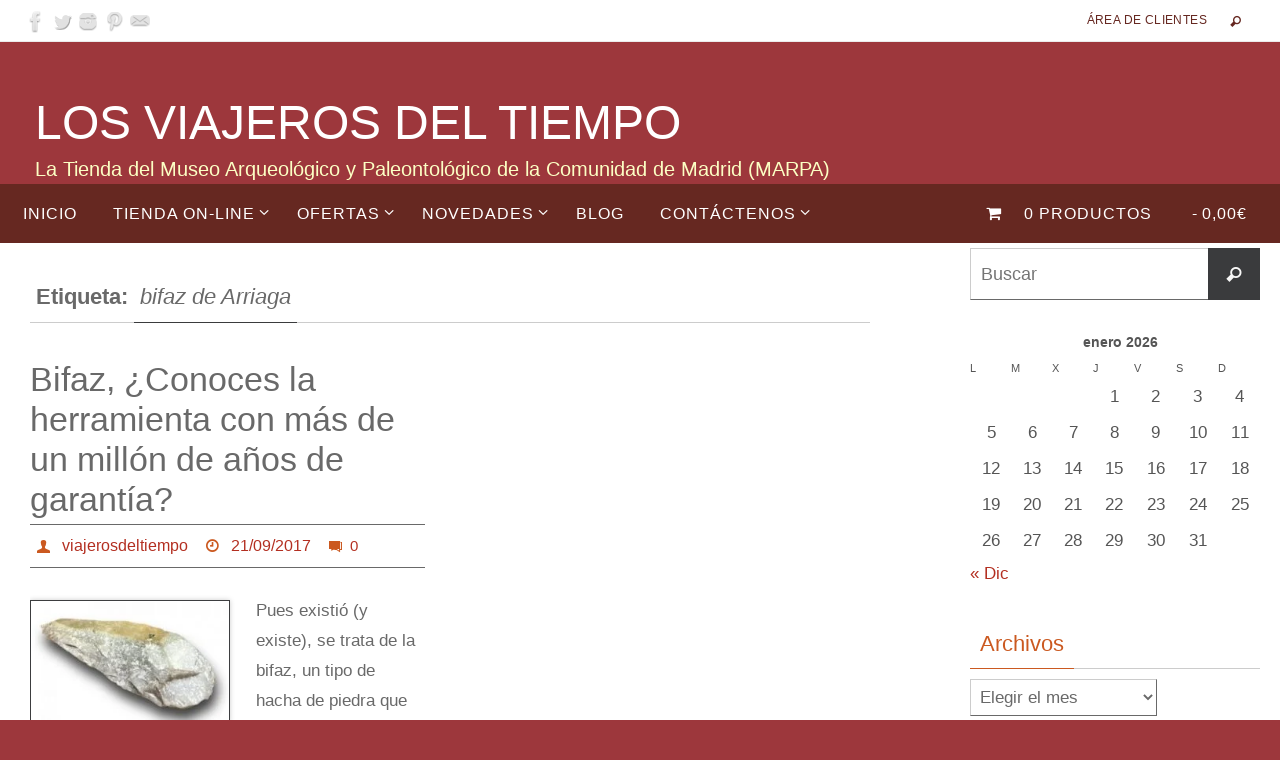

--- FILE ---
content_type: text/html; charset=UTF-8
request_url: https://www.losviajerosdeltiempo.com/tag/bifaz-de-arriaga/
body_size: 24030
content:
<!DOCTYPE html><html lang="es"><head><script data-no-optimize="1">var litespeed_docref=sessionStorage.getItem("litespeed_docref");litespeed_docref&&(Object.defineProperty(document,"referrer",{get:function(){return litespeed_docref}}),sessionStorage.removeItem("litespeed_docref"));</script> <meta name="viewport" content="width=device-width, user-scalable=yes, initial-scale=1.0, minimum-scale=1.0, maximum-scale=3.0"><meta http-equiv="Content-Type" content="text/html; charset=UTF-8" /><link rel="profile" href="https://gmpg.org/xfn/11" /><link rel="pingback" href="https://www.losviajerosdeltiempo.com/xmlrpc.php" /><meta name='robots' content='index, follow, max-image-preview:large, max-snippet:-1, max-video-preview:-1' /><title>bifaz de Arriaga archivos - LOS VIAJEROS DEL TIEMPO</title><link rel="canonical" href="https://www.losviajerosdeltiempo.com/tag/bifaz-de-arriaga/" /><meta property="og:locale" content="es_ES" /><meta property="og:type" content="article" /><meta property="og:title" content="bifaz de Arriaga archivos - LOS VIAJEROS DEL TIEMPO" /><meta property="og:url" content="https://www.losviajerosdeltiempo.com/tag/bifaz-de-arriaga/" /><meta property="og:site_name" content="LOS VIAJEROS DEL TIEMPO" /><meta name="twitter:card" content="summary_large_image" /><meta name="twitter:site" content="@latiendadelMAR" /> <script type="application/ld+json" class="yoast-schema-graph">{"@context":"https://schema.org","@graph":[{"@type":"CollectionPage","@id":"https://www.losviajerosdeltiempo.com/tag/bifaz-de-arriaga/","url":"https://www.losviajerosdeltiempo.com/tag/bifaz-de-arriaga/","name":"bifaz de Arriaga archivos - LOS VIAJEROS DEL TIEMPO","isPartOf":{"@id":"https://www.losviajerosdeltiempo.com/#website"},"primaryImageOfPage":{"@id":"https://www.losviajerosdeltiempo.com/tag/bifaz-de-arriaga/#primaryimage"},"image":{"@id":"https://www.losviajerosdeltiempo.com/tag/bifaz-de-arriaga/#primaryimage"},"thumbnailUrl":"https://www.losviajerosdeltiempo.com/wp-content/uploads/2017/09/bifaz-e1509027108780.jpg","breadcrumb":{"@id":"https://www.losviajerosdeltiempo.com/tag/bifaz-de-arriaga/#breadcrumb"},"inLanguage":"es"},{"@type":"ImageObject","inLanguage":"es","@id":"https://www.losviajerosdeltiempo.com/tag/bifaz-de-arriaga/#primaryimage","url":"https://www.losviajerosdeltiempo.com/wp-content/uploads/2017/09/bifaz-e1509027108780.jpg","contentUrl":"https://www.losviajerosdeltiempo.com/wp-content/uploads/2017/09/bifaz-e1509027108780.jpg","width":300,"height":230,"caption":"Bifaz"},{"@type":"BreadcrumbList","@id":"https://www.losviajerosdeltiempo.com/tag/bifaz-de-arriaga/#breadcrumb","itemListElement":[{"@type":"ListItem","position":1,"name":"Portada","item":"https://www.losviajerosdeltiempo.com/"},{"@type":"ListItem","position":2,"name":"bifaz de Arriaga"}]},{"@type":"WebSite","@id":"https://www.losviajerosdeltiempo.com/#website","url":"https://www.losviajerosdeltiempo.com/","name":"LOS VIAJEROS DEL TIEMPO","description":"La Tienda del Museo Arqueológico y Paleontológico de la Comunidad de Madrid (MARPA)","publisher":{"@id":"https://www.losviajerosdeltiempo.com/#organization"},"alternateName":"LA TIENDA DEL MUSEO","potentialAction":[{"@type":"SearchAction","target":{"@type":"EntryPoint","urlTemplate":"https://www.losviajerosdeltiempo.com/?s={search_term_string}"},"query-input":{"@type":"PropertyValueSpecification","valueRequired":true,"valueName":"search_term_string"}}],"inLanguage":"es"},{"@type":"Organization","@id":"https://www.losviajerosdeltiempo.com/#organization","name":"La Tienda del Museo | LOS VIAJEROS DEL TIEMPO","url":"https://www.losviajerosdeltiempo.com/","logo":{"@type":"ImageObject","inLanguage":"es","@id":"https://www.losviajerosdeltiempo.com/#/schema/logo/image/","url":"https://www.losviajerosdeltiempo.com/wp-content/uploads/2017/09/logo_trans_Recurso-3@150x-8-e1504639460390.png","contentUrl":"https://www.losviajerosdeltiempo.com/wp-content/uploads/2017/09/logo_trans_Recurso-3@150x-8-e1504639460390.png","width":98,"height":110,"caption":"La Tienda del Museo | LOS VIAJEROS DEL TIEMPO"},"image":{"@id":"https://www.losviajerosdeltiempo.com/#/schema/logo/image/"},"sameAs":["https://www.facebook.com/latiendadelmuseoarqueologico","https://x.com/latiendadelMAR","https://www.instagram.com/tienmaralcala/?hl=es","https://www.linkedin.com/company/11272306/","https://es.pinterest.com/jaimecenalmor/pins/","https://www.youtube.com/channel/UC9boSqb8e3HOM768TIx1jQg?view_as=subscriber"]},false]}</script> <link rel='dns-prefetch' href='//platform-api.sharethis.com' /><link rel="alternate" type="application/rss+xml" title="LOS VIAJEROS DEL TIEMPO &raquo; Feed" href="https://www.losviajerosdeltiempo.com/feed/" /><link rel="alternate" type="application/rss+xml" title="LOS VIAJEROS DEL TIEMPO &raquo; Feed de los comentarios" href="https://www.losviajerosdeltiempo.com/comments/feed/" /><link rel="alternate" type="application/rss+xml" title="LOS VIAJEROS DEL TIEMPO &raquo; Etiqueta bifaz de Arriaga del feed" href="https://www.losviajerosdeltiempo.com/tag/bifaz-de-arriaga/feed/" /><style id='wp-img-auto-sizes-contain-inline-css' type='text/css'>img:is([sizes=auto i],[sizes^="auto," i]){contain-intrinsic-size:3000px 1500px}
/*# sourceURL=wp-img-auto-sizes-contain-inline-css */</style><style id="litespeed-ccss">ul{box-sizing:border-box}:root{--wp--preset--font-size--normal:16px;--wp--preset--font-size--huge:42px}.screen-reader-text{border:0;clip:rect(1px,1px,1px,1px);-webkit-clip-path:inset(50%);clip-path:inset(50%);height:1px;margin:-1px;overflow:hidden;padding:0;position:absolute;width:1px;word-wrap:normal!important}body{--wp--preset--color--black:#000;--wp--preset--color--cyan-bluish-gray:#abb8c3;--wp--preset--color--white:#fff;--wp--preset--color--pale-pink:#f78da7;--wp--preset--color--vivid-red:#cf2e2e;--wp--preset--color--luminous-vivid-orange:#ff6900;--wp--preset--color--luminous-vivid-amber:#fcb900;--wp--preset--color--light-green-cyan:#7bdcb5;--wp--preset--color--vivid-green-cyan:#00d084;--wp--preset--color--pale-cyan-blue:#8ed1fc;--wp--preset--color--vivid-cyan-blue:#0693e3;--wp--preset--color--vivid-purple:#9b51e0;--wp--preset--gradient--vivid-cyan-blue-to-vivid-purple:linear-gradient(135deg,rgba(6,147,227,1) 0%,#9b51e0 100%);--wp--preset--gradient--light-green-cyan-to-vivid-green-cyan:linear-gradient(135deg,#7adcb4 0%,#00d082 100%);--wp--preset--gradient--luminous-vivid-amber-to-luminous-vivid-orange:linear-gradient(135deg,rgba(252,185,0,1) 0%,rgba(255,105,0,1) 100%);--wp--preset--gradient--luminous-vivid-orange-to-vivid-red:linear-gradient(135deg,rgba(255,105,0,1) 0%,#cf2e2e 100%);--wp--preset--gradient--very-light-gray-to-cyan-bluish-gray:linear-gradient(135deg,#eee 0%,#a9b8c3 100%);--wp--preset--gradient--cool-to-warm-spectrum:linear-gradient(135deg,#4aeadc 0%,#9778d1 20%,#cf2aba 40%,#ee2c82 60%,#fb6962 80%,#fef84c 100%);--wp--preset--gradient--blush-light-purple:linear-gradient(135deg,#ffceec 0%,#9896f0 100%);--wp--preset--gradient--blush-bordeaux:linear-gradient(135deg,#fecda5 0%,#fe2d2d 50%,#6b003e 100%);--wp--preset--gradient--luminous-dusk:linear-gradient(135deg,#ffcb70 0%,#c751c0 50%,#4158d0 100%);--wp--preset--gradient--pale-ocean:linear-gradient(135deg,#fff5cb 0%,#b6e3d4 50%,#33a7b5 100%);--wp--preset--gradient--electric-grass:linear-gradient(135deg,#caf880 0%,#71ce7e 100%);--wp--preset--gradient--midnight:linear-gradient(135deg,#020381 0%,#2874fc 100%);--wp--preset--font-size--small:13px;--wp--preset--font-size--medium:20px;--wp--preset--font-size--large:36px;--wp--preset--font-size--x-large:42px;--wp--preset--spacing--20:.44rem;--wp--preset--spacing--30:.67rem;--wp--preset--spacing--40:1rem;--wp--preset--spacing--50:1.5rem;--wp--preset--spacing--60:2.25rem;--wp--preset--spacing--70:3.38rem;--wp--preset--spacing--80:5.06rem;--wp--preset--shadow--natural:6px 6px 9px rgba(0,0,0,.2);--wp--preset--shadow--deep:12px 12px 50px rgba(0,0,0,.4);--wp--preset--shadow--sharp:6px 6px 0px rgba(0,0,0,.2);--wp--preset--shadow--outlined:6px 6px 0px -3px rgba(255,255,255,1),6px 6px rgba(0,0,0,1);--wp--preset--shadow--crisp:6px 6px 0px rgba(0,0,0,1)}.cdp-cookies-alerta .cdp-cookies-solapa{display:block;position:fixed;z-index:100002;width:120px;text-align:center;font-size:12px;line-height:18px;padding:5px 0;font-family:Helvetica,Arial,sans-serif;-webkit-border-top-left-radius:5px;-moz-border-radius-topleft:5px;border-top-left-radius:5px;-webkit-border-top-right-radius:5px;-moz-border-radius-topright:5px;border-top-right-radius:5px}.cdp-cookies-alerta.cdp-solapa-ocultar .cdp-cookies-solapa{display:none}.cdp-cookies-alerta.cdp-cookies-tema-gris .cdp-cookies-solapa{background-color:#333;color:#ddd}.wpmenucart-icon-shopping-cart-0:before{font-family:WPMenuCart;speak:none;font-style:normal;font-weight:400;display:inline;width:auto;height:auto;line-height:normal;text-decoration:inherit;-webkit-font-smoothing:antialiased;vertical-align:baseline;background-image:none;background-position:0 0;background-repeat:repeat;margin-top:0;margin-right:.25em}.wpmenucart-icon-shopping-cart-0:before{content:"\f07a"}.cartcontents+.amount:before{content:'-';margin:0 .25em}.wpmenucart-display-right{float:right!important}li.wpmenucartli a.wpmenucart-contents span{display:inline-block!important}:root{--woocommerce:#7f54b3;--wc-green:#7ad03a;--wc-red:#a00;--wc-orange:#ffba00;--wc-blue:#2ea2cc;--wc-primary:#7f54b3;--wc-primary-text:#fff;--wc-secondary:#e9e6ed;--wc-secondary-text:#515151;--wc-highlight:#b3af54;--wc-highligh-text:#fff;--wc-content-bg:#fff;--wc-subtext:#767676}@media only screen and (max-width:768px){:root{--woocommerce:#7f54b3;--wc-green:#7ad03a;--wc-red:#a00;--wc-orange:#ffba00;--wc-blue:#2ea2cc;--wc-primary:#7f54b3;--wc-primary-text:#fff;--wc-secondary:#e9e6ed;--wc-secondary-text:#515151;--wc-highlight:#b3af54;--wc-highligh-text:#fff;--wc-content-bg:#fff;--wc-subtext:#767676}}:root{--woocommerce:#7f54b3;--wc-green:#7ad03a;--wc-red:#a00;--wc-orange:#ffba00;--wc-blue:#2ea2cc;--wc-primary:#7f54b3;--wc-primary-text:#fff;--wc-secondary:#e9e6ed;--wc-secondary-text:#515151;--wc-highlight:#b3af54;--wc-highligh-text:#fff;--wc-content-bg:#fff;--wc-subtext:#767676}.screen-reader-text{clip:rect(1px,1px,1px,1px);height:1px;overflow:hidden;position:absolute!important;width:1px;word-wrap:normal!important}[class^=crycon-]:before,[class*=" crycon-"]:before{font-family:"elusive";font-style:normal;font-weight:400;speak:none;display:inline-block;text-decoration:inherit;width:1em;margin-right:.2em;text-align:center;font-variant:normal;text-transform:none;line-height:inherit;margin-left:.2em;font-size:inherit}.crycon-author:before{content:'\e801'}.crycon-comments:before{content:'\e815'}.crycon-time:before{content:'\e80d'}.crycon-metas:before{font-size:13px;line-height:1;margin-right:8px;color:#555}.crycon-time:before{font-size:14px}.crycon-time:before{margin-top:1px}.crycon-search:before{content:'\e816'}html,body,div,span,h1,h2,h3,p,a,img,b,i,ul,li,form,label,table,caption,tbody,thead,tr,th,td,article,footer,header,nav,section,time{margin:0;padding:0;border:0;font-size:100%;font:inherit}html{-webkit-box-sizing:border-box;box-sizing:border-box}*,*:before,*:after{-webkit-box-sizing:inherit;box-sizing:inherit}article,footer,header,nav,section{display:block}body{-webkit-font-smoothing:antialiased;-moz-font-smoothing:grayscale}ul{list-style:none}table{border-collapse:collapse;border-spacing:0}h1,h2,h3{clear:both;font-weight:400}#content h1,#content h2{clear:none}table{border-collapse:collapse;border-spacing:0}a img{border:none}#container{float:none;margin:0;width:100%}#content{margin-bottom:0}.sidey{display:block;float:left}div.menu,#branding,#main,#header{margin:0 auto}#forbottom{clear:both;display:block;margin:0 auto;padding:40px 0;min-height:400px}#masthead{background-position:50% top;background-repeat:repeat-x}#branding{display:block;clear:both;height:75px;padding:0;position:relative;overflow:hidden;margin:0 auto}html{font-size:17px;line-height:1.8}ul ul{margin-bottom:0}i{font-style:italic}select,input[type=search]{max-width:100%;border:1px solid transparent;padding:7px 5px;font-family:inherit;font-size:1em;background:0 0}select option{padding:.25em}select option{font-family:inherit}input::-moz-focus-inner{border:0;padding:0}a:link,a:visited{text-decoration:none}.screen-reader-text{border:0;clip:rect(1px,1px,1px,1px);-webkit-clip-path:inset(50%);clip-path:inset(50%);height:1px;margin:-1px;overflow:hidden;padding:0;position:absolute!important;width:1px;word-wrap:normal!important}#header{background:0 0}#site-title{float:left;font-size:32px;line-height:1.1}#site-title a{text-decoration:none;display:block;font-weight:300;padding:5px 0}#site-description{display:inline;float:left;font-size:1.2em;line-height:1.5;clear:both;font-weight:300}#header-container{display:block;position:relative;float:none;top:0;bottom:0;left:0;right:0;margin:0 auto;height:auto}#header:after{content:"";display:table;clear:both}#nav-toggle{display:none;border:0}#access{display:block;float:left;margin:0 auto;width:100%}#access ul{line-height:1.6}#access a{position:relative;display:block;text-decoration:none;font-size:14px}#access a>span{display:block;padding:17px 18px;text-transform:uppercase}#access>.menu>ul{margin-left:-10px}#access>.menu>ul li>a:not(:only-child)>span:after{font-family:"Elusive";content:'\e80a';position:absolute;right:9px;top:16px;z-index:5}#access>.menu>ul ul>li a:not(:only-child)>span:after{top:11px;-webkit-transform:rotate(270deg);-ms-transform:rotate(270deg);transform:rotate(270deg)}#access>.menu li a:not(:only-child)>span{padding-right:18px}#access>.menu>ul>li>a:not(:only-child)>span{padding-right:24px}#access ul li{position:relative;display:block;float:left;white-space:nowrap}#access ul ul{position:absolute;z-index:1000;clear:both;margin-left:0;min-width:125%;visibility:hidden;opacity:0;max-height:0;-webkit-transform:translateX(-50px);transform:translateX(-50px)}#access ul li a{letter-spacing:1px}#access ul ul li{display:table;position:relative;margin:0;width:100%;float:left;clear:both}#access ul ul li a span{padding:15px 18px}#access ul ul ul{position:absolute;left:100%;top:0;margin:0;min-width:150px}#access ul ul ul li{width:100%;display:block;float:none}#access ul ul a,#access ul ul ul a{display:table;float:none;min-width:150px;width:100%}.nirvana-menu-left #nav-toggle{text-align:left}#access li ul ul{height:0}.topmenu{display:inline;float:right;width:auto}.topmenu ul{margin-top:7px}.topmenu ul li{display:block;float:left;line-height:2.2}.topmenu ul li a{display:block;margin:0 3px;padding:0 10px;letter-spacing:.4px;font-size:12px;text-transform:uppercase;border-radius:2px}#topbar{display:block;height:42px;width:100%;border-bottom:1px solid transparent;position:relative;z-index:270}#topbar-inner{display:block;margin:0 auto}#main{clear:both;padding:0;margin-top:20px}#content{font-size:inherit;line-height:inherit}.entry-meta a,.widget-container a{border-bottom:1px dotted transparent}.page-header{display:block;float:none;padding:10px 0}body:not(.author) .page-header{margin-bottom:26px}.page-title{font-size:1em;font-weight:700;display:block;border-bottom:1px solid transparent}.page-title-text{display:inline-block;border-bottom:1px solid transparent;padding:3px 0 3px 6px;margin-bottom:-1px}.page-title span{font-size:1em;font-style:italic;font-weight:400;display:inline-block;margin-bottom:-4px;padding:6px;border-bottom:1px solid transparent}#content .entry-title{font-weight:300;line-height:1.2;padding:0;margin:0;word-wrap:break-word}.entry-title a{font-weight:300}.entry-title a:link,.entry-title a:visited{color:inherit;text-decoration:none}.entry-meta{display:block;font-size:12px;clear:both;overflow:hidden;border-bottom:1px solid transparent;border-top:1px solid transparent;margin:4px 0 20px;padding:7px 4px}.entry-meta span{display:block;float:left;line-height:28px;margin-right:15px;font-size:16px}.entry-meta span a{font-size:16px}.entry-meta time.updated{display:none}.comments-link{float:right;line-height:28px}.comments-link *{font-size:15px}.comments-link b{font-weight:400}.entry-summary{clear:both;padding-top:8px;word-wrap:break-word}.post_thumbnail{max-width:100%;height:auto}.sidey select{max-width:100%}.alignleft,img.alignleft{float:left;margin-right:26px;margin-top:4px}img.alignleft{margin-bottom:12px}img.alignleft{filter:alpha(opacity=99);opacity:.99}.widget-area ul{list-style:none;list-style-image:none}.widget-container{padding:5px;margin:0 0 20px}.widget-container>*{max-width:100%}.widget-title{font-size:16px;text-align:left;margin-bottom:10px;border-bottom:1px solid transparent}.widget-title span{display:inline-block;line-height:2.2;padding:0 10px;position:relative;top:1px;border-bottom:1px solid transparent}.widget-area a:link,.widget-area a:visited{text-decoration:none;word-wrap:break-word}.searchform{display:block;height:auto;position:relative;overflow:hidden;max-width:300px}.searchform input[type=search]{display:block;float:left;font-size:18px;padding:0 50px 0 10px;height:52px;width:100%;line-height:1}.searchsubmit[type=submit]{font-family:"elusive";display:block;position:absolute;right:0;top:0;height:52px;width:52px;padding:0;font-size:17px;vertical-align:middle;background:0 0;z-index:4;border:none;-webkit-box-shadow:none;box-shadow:none}.searchform:after{display:block;position:absolute;content:"";right:0;top:0;z-index:3;width:52px;height:100%;outline:1px solid transparent}input[type=search]{-webkit-appearance:textfield}input[type=search]::-webkit-search-decoration{-webkit-appearance:none}.menu-header-search{margin:1px 10px;width:20px}.menu-header-search .searchform{position:absolute;margin-top:33px;margin-left:-230px;z-index:10;display:none;filter:alpha(opacity=0);opacity:0}.menu-header-search .searchform:after,.menu-header-search .searchsubmit{display:none}.menu-header-search .searchform input[type=search]{font-size:16px;padding:5px 30px 5px 10px;width:260px;border:0;height:3em;line-height:1}i.search-icon{position:absolute;z-index:11}i.search-icon:before{font-family:"Elusive";content:'\e816';display:block;font-style:normal;font-size:inherit;font-size:12px;line-height:2.4}#wp-calendar{width:100%}#wp-calendar caption{font-size:14px;font-weight:700;padding-bottom:4px;margin-left:10px}#wp-calendar thead{font-size:11px}#wp-calendar tbody td{padding:3px 0 2px;text-align:center;border:1px solid transparent}#main .widget-area ul{margin-left:0;padding:0}#access,.entry-meta,.widget-area{-webkit-text-size-adjust:120%}#site-description{-webkit-text-size-adjust:none}.socials{float:right;position:relative}.socials a{display:block;float:left;position:relative;line-height:0;border-radius:2px;padding:6px}.socials img{position:relative;z-index:99}#sheader{float:left;top:5px}#sheader a{margin-right:-6px}#sheader.socials a{padding:3px}article.post,article.hentry{display:block;overflow:hidden;margin:0;padding:0;margin-bottom:36px}#toTop{display:block;width:auto;height:auto;position:fixed;bottom:-50px;right:40px;padding:14px;font-size:14px;background:rgba(0,0,0,.06);filter:alpha(opacity=0);opacity:0;z-index:251;border:1px solid rgba(255,255,255,.1);-webkit-box-shadow:0 0 1px rgba(0,0,0,.28);box-shadow:0 0 1px rgba(0,0,0,.28)}.nirvana-image-one .entry-summary img[class*=align]{padding:1px;border:1px solid transparent;-webkit-box-shadow:0 0 5px #ccc;box-shadow:0 0 5px #ccc}header,nav,section,article,footer{display:block}.magazine-layout #content article.post{float:left;width:47%;padding:0 0 10px}.magazine-layout #content article:nth-of-type(2n+1){clear:both;margin-right:6%}.magazine-layout .comments-link{float:left}.magazine-layout .entry-header .entry-meta{margin-top:5px}.magazine-layout .entry-header{clear:both}#header-container{width:1250px}#header-container,#access>.menu,#forbottom,#topbar-inner{max-width:1250px}@media (max-width:800px){#header-container{position:relative}#branding{height:auto}}#container.two-columns-right #secondary{width:300px;float:right}#container.two-columns-right #content{width:810px;float:left}#container.two-columns-right #content{width:calc(100% - 380px);float:left}body{font-family:Verdana,Geneva,sans-serif}#content h2.entry-title a,#content h2.entry-title{font-family:"Fuente general"}.widget-title{line-height:normal;font-family:"Century Gothic",AppleGothic,sans-serif}.widget-container,.widget-container a{font-family:Century Gothic,AppleGothic,sans-serif}#site-title span a{font-family:Futura,"Century Gothic",AppleGothic,sans-serif}#access ul li a,#access ul li a span{font-family:"Myriad Pro",Myriad,Arial,sans-serif}body{color:#696969;background-color:#fff}a{color:#b32f21}#site-title span a{color:#fff}#site-description{color:#fcffc4}#access a,#nav-toggle span{color:#fff}#access,#nav-toggle,#access ul li{background-color:#999}#access ul ul li,#access ul ul{background-color:#963b31}#access ul ul li a{color:#fff}#access ul ul{box-shadow:3px 3px 0 rgba(105,105,105,.3)}#topbar{background-color:#fff;border-bottom-color:#ebebeb}.menu-header-search .searchform{background:#f7f7f7}.topmenu ul li a,.search-icon:before{color:#999}#main{background-color:#fff}.page-title{border-color:#ccc}.page-title-text{border-color:#963b31}.page-title span{border-color:#3a3b3d}.sidey .widget-container{color:#555;background-color:#fff}.sidey .widget-title{color:#cb5920;border-color:#ccc}.widget-title span{border-color:#cb5920}.entry-title,.entry-title a{color:#696969}input[type=search],select{border-color:#ccc #696969 #696969 #ccc;color:#696969}.entry-meta{border-color:#696969}.entry-meta .crycon-metas:before{color:#cb5920}.entry-meta span{color:#c1c1c1}.searchform:after{background-color:#3a3b3d}.searchsubmit[type=submit]{color:#f7f7f7}.nirvana-image-one .entry-summary img[class*=align]{border-color:#3a3b3d}html{font-size:17px;line-height:1.8}.entry-summary{text-align:inherit}#content h2.entry-title{font-size:34px}.widget-title{font-size:22px}.widget-container,.widget-container a{font-size:17px}#content h1{font-size:22px}#content h2{font-size:20px}#site-title span a{font-size:48px}#access ul li a{font-size:16px}#access ul ul ul a{font-size:15px}article footer.entry-meta{display:none}.entry-summary p{margin-bottom:1em}#header-container>div{margin:50px 0 0 20px}#main{margin-top:0}#forbottom{padding-left:0;padding-right:0}#branding{height:80px}@media (max-width:1920px){#branding{display:block;height:auto;max-width:100%;min-height:inherit!important}}@media (max-width:1280px){#content{padding:15px}#topbar-inner{padding:0 5px}#forbottom{padding:0}}@media (max-width:800px){body{font-size:.95em}#content{padding:10px}#header,#header-container,#access,#branding,#topbar-inner{width:100%}#header-full{min-width:100%}#wrapper,#main,article.post,#container{width:auto}#branding{min-height:100px}#header-container>div{margin-top:10px;height:100%}div.menu{margin:0 5px}#container[class*=column] #secondary,#container[class*=column] #content{width:100%;float:none;margin:0;clear:both}#forbottom #container[class*=column] #content{margin-bottom:25px}#content img,#content article.post img{max-width:100%}#site-title span a{font-size:35px;line-height:40px}#site-description{font-size:15px;line-height:20px}#site-title,#site-description{margin-left:10px}article.post{margin-bottom:25px}#toTop{right:2px;margin-bottom:-18px;padding:7px;font-size:14px;z-index:9999}}@media (max-width:640px){body{font-size:.9em}#forbottom{margin:0}#branding{height:auto}#header-container>div{margin-top:10px}#site-title span a{font-size:25px;line-height:30px}#site-description{margin-top:3px;font-size:12px;line-height:15px}.entry-meta span{margin-right:7px}#content .entry-meta a,#content .entry-meta,#content .comments-link{font-size:14px}.crycon-metas:before{font-size:11px;margin-right:5px}.crycon-time:before{font-size:12px}#content h2.entry-title{font-size:30px}#content h1,#content h2{margin-left:0}.widget-area a:link,.widget-area a:visited,.widget-area li{font-size:14px}#main{margin-top:0}#nav-toggle{display:block;float:left;margin:0 auto;width:100%;height:44px;padding:0 4%}#nav-toggle span:before{content:"\e820";font-family:"elusive";font-size:16px;height:40px;line-height:40px}#access{display:none;margin-top:0;padding-bottom:5px}#access .menu ul,#access .menu ul li{margin:0;width:100%}#access ul ul{min-width:1px}#access ul li{white-space:normal}#access>.menu li ul{position:inherit;margin:0;overflow:hidden}#access>.menu ul ul ul{left:0;text-indent:1em}#access>.menu ul ul ul ul{left:0;text-indent:1em}#access a span{padding:15px 10px}#access>.menu ul li>a:not(:only-child) span:after{font-family:"Elusive";content:'\e80a';position:absolute;right:5px;top:16px;z-index:251}#access>.menu ul li>a:not(:only-child) span{padding-right:18px}#access ul ul li,#access ul ul{background-color:rgba(255,255,255,.05)}#access>.menu>ul ul>li a:not(:only-child) span:after{-webkit-transform:rotate(0deg);-ms-transform:rotate(0deg);transform:rotate(0deg)}}@media (max-width:480px){body{padding:0;font-size:.85em}#site-title span a{font-size:22px;line-height:26px}.magazine-layout #content article.post{width:100%;margin:5px 0}#topbar{position:inherit;height:auto;margin-top:0}#sheader,.topmenu{display:table;float:none;margin:5px auto}#sheader a{margin-right:5px}#content img.alignleft{display:block;clear:both;float:none;margin-left:auto;margin-right:auto}}body.custom-background{background-color:#9d373c}.screen-reader-text{clip:rect(1px,1px,1px,1px);word-wrap:normal!important;border:0;clip-path:inset(50%);height:1px;margin:-1px;overflow:hidden;overflow-wrap:normal!important;padding:0;position:absolute!important;width:1px}</style><link rel="preload" data-asynced="1" data-optimized="2" as="style" onload="this.onload=null;this.rel='stylesheet'" href="https://www.losviajerosdeltiempo.com/wp-content/litespeed/ucss/7eef4743aeaed98305e4bc9b7296ab89.css?ver=e1c2a" /><script data-optimized="1" type="litespeed/javascript" data-src="https://www.losviajerosdeltiempo.com/wp-content/plugins/litespeed-cache/assets/js/css_async.min.js"></script> <style id='global-styles-inline-css' type='text/css'>:root{--wp--preset--aspect-ratio--square: 1;--wp--preset--aspect-ratio--4-3: 4/3;--wp--preset--aspect-ratio--3-4: 3/4;--wp--preset--aspect-ratio--3-2: 3/2;--wp--preset--aspect-ratio--2-3: 2/3;--wp--preset--aspect-ratio--16-9: 16/9;--wp--preset--aspect-ratio--9-16: 9/16;--wp--preset--color--black: #000000;--wp--preset--color--cyan-bluish-gray: #abb8c3;--wp--preset--color--white: #ffffff;--wp--preset--color--pale-pink: #f78da7;--wp--preset--color--vivid-red: #cf2e2e;--wp--preset--color--luminous-vivid-orange: #ff6900;--wp--preset--color--luminous-vivid-amber: #fcb900;--wp--preset--color--light-green-cyan: #7bdcb5;--wp--preset--color--vivid-green-cyan: #00d084;--wp--preset--color--pale-cyan-blue: #8ed1fc;--wp--preset--color--vivid-cyan-blue: #0693e3;--wp--preset--color--vivid-purple: #9b51e0;--wp--preset--gradient--vivid-cyan-blue-to-vivid-purple: linear-gradient(135deg,rgb(6,147,227) 0%,rgb(155,81,224) 100%);--wp--preset--gradient--light-green-cyan-to-vivid-green-cyan: linear-gradient(135deg,rgb(122,220,180) 0%,rgb(0,208,130) 100%);--wp--preset--gradient--luminous-vivid-amber-to-luminous-vivid-orange: linear-gradient(135deg,rgb(252,185,0) 0%,rgb(255,105,0) 100%);--wp--preset--gradient--luminous-vivid-orange-to-vivid-red: linear-gradient(135deg,rgb(255,105,0) 0%,rgb(207,46,46) 100%);--wp--preset--gradient--very-light-gray-to-cyan-bluish-gray: linear-gradient(135deg,rgb(238,238,238) 0%,rgb(169,184,195) 100%);--wp--preset--gradient--cool-to-warm-spectrum: linear-gradient(135deg,rgb(74,234,220) 0%,rgb(151,120,209) 20%,rgb(207,42,186) 40%,rgb(238,44,130) 60%,rgb(251,105,98) 80%,rgb(254,248,76) 100%);--wp--preset--gradient--blush-light-purple: linear-gradient(135deg,rgb(255,206,236) 0%,rgb(152,150,240) 100%);--wp--preset--gradient--blush-bordeaux: linear-gradient(135deg,rgb(254,205,165) 0%,rgb(254,45,45) 50%,rgb(107,0,62) 100%);--wp--preset--gradient--luminous-dusk: linear-gradient(135deg,rgb(255,203,112) 0%,rgb(199,81,192) 50%,rgb(65,88,208) 100%);--wp--preset--gradient--pale-ocean: linear-gradient(135deg,rgb(255,245,203) 0%,rgb(182,227,212) 50%,rgb(51,167,181) 100%);--wp--preset--gradient--electric-grass: linear-gradient(135deg,rgb(202,248,128) 0%,rgb(113,206,126) 100%);--wp--preset--gradient--midnight: linear-gradient(135deg,rgb(2,3,129) 0%,rgb(40,116,252) 100%);--wp--preset--font-size--small: 13px;--wp--preset--font-size--medium: 20px;--wp--preset--font-size--large: 36px;--wp--preset--font-size--x-large: 42px;--wp--preset--spacing--20: 0.44rem;--wp--preset--spacing--30: 0.67rem;--wp--preset--spacing--40: 1rem;--wp--preset--spacing--50: 1.5rem;--wp--preset--spacing--60: 2.25rem;--wp--preset--spacing--70: 3.38rem;--wp--preset--spacing--80: 5.06rem;--wp--preset--shadow--natural: 6px 6px 9px rgba(0, 0, 0, 0.2);--wp--preset--shadow--deep: 12px 12px 50px rgba(0, 0, 0, 0.4);--wp--preset--shadow--sharp: 6px 6px 0px rgba(0, 0, 0, 0.2);--wp--preset--shadow--outlined: 6px 6px 0px -3px rgb(255, 255, 255), 6px 6px rgb(0, 0, 0);--wp--preset--shadow--crisp: 6px 6px 0px rgb(0, 0, 0);}:where(.is-layout-flex){gap: 0.5em;}:where(.is-layout-grid){gap: 0.5em;}body .is-layout-flex{display: flex;}.is-layout-flex{flex-wrap: wrap;align-items: center;}.is-layout-flex > :is(*, div){margin: 0;}body .is-layout-grid{display: grid;}.is-layout-grid > :is(*, div){margin: 0;}:where(.wp-block-columns.is-layout-flex){gap: 2em;}:where(.wp-block-columns.is-layout-grid){gap: 2em;}:where(.wp-block-post-template.is-layout-flex){gap: 1.25em;}:where(.wp-block-post-template.is-layout-grid){gap: 1.25em;}.has-black-color{color: var(--wp--preset--color--black) !important;}.has-cyan-bluish-gray-color{color: var(--wp--preset--color--cyan-bluish-gray) !important;}.has-white-color{color: var(--wp--preset--color--white) !important;}.has-pale-pink-color{color: var(--wp--preset--color--pale-pink) !important;}.has-vivid-red-color{color: var(--wp--preset--color--vivid-red) !important;}.has-luminous-vivid-orange-color{color: var(--wp--preset--color--luminous-vivid-orange) !important;}.has-luminous-vivid-amber-color{color: var(--wp--preset--color--luminous-vivid-amber) !important;}.has-light-green-cyan-color{color: var(--wp--preset--color--light-green-cyan) !important;}.has-vivid-green-cyan-color{color: var(--wp--preset--color--vivid-green-cyan) !important;}.has-pale-cyan-blue-color{color: var(--wp--preset--color--pale-cyan-blue) !important;}.has-vivid-cyan-blue-color{color: var(--wp--preset--color--vivid-cyan-blue) !important;}.has-vivid-purple-color{color: var(--wp--preset--color--vivid-purple) !important;}.has-black-background-color{background-color: var(--wp--preset--color--black) !important;}.has-cyan-bluish-gray-background-color{background-color: var(--wp--preset--color--cyan-bluish-gray) !important;}.has-white-background-color{background-color: var(--wp--preset--color--white) !important;}.has-pale-pink-background-color{background-color: var(--wp--preset--color--pale-pink) !important;}.has-vivid-red-background-color{background-color: var(--wp--preset--color--vivid-red) !important;}.has-luminous-vivid-orange-background-color{background-color: var(--wp--preset--color--luminous-vivid-orange) !important;}.has-luminous-vivid-amber-background-color{background-color: var(--wp--preset--color--luminous-vivid-amber) !important;}.has-light-green-cyan-background-color{background-color: var(--wp--preset--color--light-green-cyan) !important;}.has-vivid-green-cyan-background-color{background-color: var(--wp--preset--color--vivid-green-cyan) !important;}.has-pale-cyan-blue-background-color{background-color: var(--wp--preset--color--pale-cyan-blue) !important;}.has-vivid-cyan-blue-background-color{background-color: var(--wp--preset--color--vivid-cyan-blue) !important;}.has-vivid-purple-background-color{background-color: var(--wp--preset--color--vivid-purple) !important;}.has-black-border-color{border-color: var(--wp--preset--color--black) !important;}.has-cyan-bluish-gray-border-color{border-color: var(--wp--preset--color--cyan-bluish-gray) !important;}.has-white-border-color{border-color: var(--wp--preset--color--white) !important;}.has-pale-pink-border-color{border-color: var(--wp--preset--color--pale-pink) !important;}.has-vivid-red-border-color{border-color: var(--wp--preset--color--vivid-red) !important;}.has-luminous-vivid-orange-border-color{border-color: var(--wp--preset--color--luminous-vivid-orange) !important;}.has-luminous-vivid-amber-border-color{border-color: var(--wp--preset--color--luminous-vivid-amber) !important;}.has-light-green-cyan-border-color{border-color: var(--wp--preset--color--light-green-cyan) !important;}.has-vivid-green-cyan-border-color{border-color: var(--wp--preset--color--vivid-green-cyan) !important;}.has-pale-cyan-blue-border-color{border-color: var(--wp--preset--color--pale-cyan-blue) !important;}.has-vivid-cyan-blue-border-color{border-color: var(--wp--preset--color--vivid-cyan-blue) !important;}.has-vivid-purple-border-color{border-color: var(--wp--preset--color--vivid-purple) !important;}.has-vivid-cyan-blue-to-vivid-purple-gradient-background{background: var(--wp--preset--gradient--vivid-cyan-blue-to-vivid-purple) !important;}.has-light-green-cyan-to-vivid-green-cyan-gradient-background{background: var(--wp--preset--gradient--light-green-cyan-to-vivid-green-cyan) !important;}.has-luminous-vivid-amber-to-luminous-vivid-orange-gradient-background{background: var(--wp--preset--gradient--luminous-vivid-amber-to-luminous-vivid-orange) !important;}.has-luminous-vivid-orange-to-vivid-red-gradient-background{background: var(--wp--preset--gradient--luminous-vivid-orange-to-vivid-red) !important;}.has-very-light-gray-to-cyan-bluish-gray-gradient-background{background: var(--wp--preset--gradient--very-light-gray-to-cyan-bluish-gray) !important;}.has-cool-to-warm-spectrum-gradient-background{background: var(--wp--preset--gradient--cool-to-warm-spectrum) !important;}.has-blush-light-purple-gradient-background{background: var(--wp--preset--gradient--blush-light-purple) !important;}.has-blush-bordeaux-gradient-background{background: var(--wp--preset--gradient--blush-bordeaux) !important;}.has-luminous-dusk-gradient-background{background: var(--wp--preset--gradient--luminous-dusk) !important;}.has-pale-ocean-gradient-background{background: var(--wp--preset--gradient--pale-ocean) !important;}.has-electric-grass-gradient-background{background: var(--wp--preset--gradient--electric-grass) !important;}.has-midnight-gradient-background{background: var(--wp--preset--gradient--midnight) !important;}.has-small-font-size{font-size: var(--wp--preset--font-size--small) !important;}.has-medium-font-size{font-size: var(--wp--preset--font-size--medium) !important;}.has-large-font-size{font-size: var(--wp--preset--font-size--large) !important;}.has-x-large-font-size{font-size: var(--wp--preset--font-size--x-large) !important;}
/*# sourceURL=global-styles-inline-css */</style><style id='classic-theme-styles-inline-css' type='text/css'>/*! This file is auto-generated */
.wp-block-button__link{color:#fff;background-color:#32373c;border-radius:9999px;box-shadow:none;text-decoration:none;padding:calc(.667em + 2px) calc(1.333em + 2px);font-size:1.125em}.wp-block-file__button{background:#32373c;color:#fff;text-decoration:none}
/*# sourceURL=/wp-includes/css/classic-themes.min.css */</style><style id='wpmenucart-icons-inline-css' type='text/css'>@font-face{font-family:WPMenuCart;src:url(https://www.losviajerosdeltiempo.com/wp-content/plugins/woocommerce-menu-bar-cart/assets/fonts/WPMenuCart.eot);src:url(https://www.losviajerosdeltiempo.com/wp-content/plugins/woocommerce-menu-bar-cart/assets/fonts/WPMenuCart.eot?#iefix) format('embedded-opentype'),url(https://www.losviajerosdeltiempo.com/wp-content/plugins/woocommerce-menu-bar-cart/assets/fonts/WPMenuCart.woff2) format('woff2'),url(https://www.losviajerosdeltiempo.com/wp-content/plugins/woocommerce-menu-bar-cart/assets/fonts/WPMenuCart.woff) format('woff'),url(https://www.losviajerosdeltiempo.com/wp-content/plugins/woocommerce-menu-bar-cart/assets/fonts/WPMenuCart.ttf) format('truetype'),url(https://www.losviajerosdeltiempo.com/wp-content/plugins/woocommerce-menu-bar-cart/assets/fonts/WPMenuCart.svg#WPMenuCart) format('svg');font-weight:400;font-style:normal;font-display:swap}
/*# sourceURL=wpmenucart-icons-inline-css */</style><style id='woocommerce-inline-inline-css' type='text/css'>.woocommerce form .form-row .required { visibility: visible; }
/*# sourceURL=woocommerce-inline-inline-css */</style><style id='nirvana-style-inline-css' type='text/css'>#header-container { width: 1250px; } #header-container, #access >.menu, #forbottom, #colophon, #footer-widget-area, #topbar-inner, .ppbox, #pp-afterslider #container, #breadcrumbs-box { max-width: 1250px; } @media (max-width: 800px) { #header-container {position: relative; } #branding {height: auto; } } #container.one-column { } #container.two-columns-right #secondary { width: 300px; float:right; } #container.two-columns-right #content { width: 810px; float: left; } /* fallback */ #container.two-columns-right #content { width: calc(100% - 380px); float: left; } #container.two-columns-left #primary { width: 300px; float: left; } #container.two-columns-left #content { width: 810px; float: right; } /* fallback */ #container.two-columns-left #content { width: -moz-calc(100% - 380px); float: right; width: -webkit-calc(100% - 380px ); width: calc(100% - 380px); } #container.three-columns-right .sidey { width: 150px; float: left; } #container.three-columns-right #primary { margin-left: 80px; margin-right: 80px; } #container.three-columns-right #content { width: 730px; float: left; } /* fallback */ #container.three-columns-right #content { width: -moz-calc(100% - 460px); float: left; width: -webkit-calc(100% - 460px); width: calc(100% - 460px); } #container.three-columns-left .sidey { width: 150px; float: left; } #container.three-columns-left #secondary{ margin-left: 80px; margin-right: 80px; } #container.three-columns-left #content { width: 730px; float: right;} /* fallback */ #container.three-columns-left #content { width: -moz-calc(100% - 460px); float: right; width: -webkit-calc(100% - 460px); width: calc(100% - 460px); } #container.three-columns-sided .sidey { width: 150px; float: left; } #container.three-columns-sided #secondary{ float:right; } #container.three-columns-sided #content { width: 730px; float: right; /* fallback */ width: -moz-calc(100% - 460px); float: right; width: -webkit-calc(100% - 460px); float: right; width: calc(100% - 460px); float: right; margin: 0 230px 0 -1190px; } body { font-family: Verdana, Geneva, sans-serif; } #content h1.entry-title a, #content h2.entry-title a, #content h1.entry-title, #content h2.entry-title { font-family: inherit; } .widget-title, .widget-title a { line-height: normal; font-family: "Century Gothic", AppleGothic, sans-serif; } .widget-container, .widget-container a { font-family: Century Gothic, AppleGothic, sans-serif; } .entry-content h1, .entry-content h2, .entry-content h3, .entry-content h4, .entry-content h5, .entry-content h6, .nivo-caption h2, #front-text1 h1, #front-text2 h1, h3.column-header-image, #comments #reply-title { font-family: "Century Gothic", AppleGothic, sans-serif; } #site-title span a { font-family: Futura, "Century Gothic", AppleGothic, sans-serif; } #access ul li a, #access ul li a span { font-family: "Myriad Pro", Myriad, Arial, sans-serif; } /* general */ body { color: #696969; background-color: #FFFFFF } a { color: #b32f21; } a:hover, .entry-meta span a:hover, .comments-link a:hover, body.coldisplay2 #front-columns a:active { color: #1834cc; } a:active { ; color: #FFFFFF; } .entry-meta a:hover, .widget-container a:hover, .footer2 a:hover { border-bottom-color: #cccccc; } .sticky h2.entry-title a { background-color: #3A3B3D; color: #FFFFFF; } #header { ; } #site-title span a { color: #ffffff; } #site-description { color: #fcffc4; } .socials a:hover .socials-hover { background-color: #000000; } .socials .socials-hover { background-color: #963b31; } /* Main menu top level */ #access a, #nav-toggle span { color: #ffffff; } #access, #nav-toggle, #access ul li { background-color: #662821; } #access > .menu > ul > li > a > span { } #access ul li:hover { background-color: #963b31; color: #ffffff; } #access ul > li.current_page_item , #access ul > li.current-menu-item, #access ul > li.current_page_ancestor , #access ul > li.current-menu-ancestor { background-color: #73352e; } /* Main menu Submenus */ #access ul ul li, #access ul ul { background-color: #963b31; } #access ul ul li a { color: #ffffff; } #access ul ul li:hover { background-color: #a4493f; } #breadcrumbs { background-color: #f5f5f5; } #access ul ul li.current_page_item, #access ul ul li.current-menu-item, #access ul ul li.current_page_ancestor, #access ul ul li.current-menu-ancestor { background-color: #a4493f; } #access ul ul { box-shadow: 3px 3px 0 rgba(105,105,105,0.3); } /* top menu */ #topbar { background-color: #FFFFFF; border-bottom-color: #ebebeb; } .menu-header-search .searchform { background: #F7F7F7; } .topmenu ul li a, .search-icon:before { color: #662821; } .topmenu ul li a:hover { background-color: #efefef; } .search-icon:hover:before { color: #3A3B3D; } /* main */ #main { background-color: #FFFFFF; } #author-info, .page-title, #entry-author-info { border-color: #cccccc; } .page-title-text { ; } .page-title span { border-color: #3A3B3D; } #entry-author-info #author-avatar, #author-info #author-avatar { border-color: #696969; } .avatar-container:before { ; } .sidey .widget-container { color: #555555; background-color: #ffffff; } .sidey .widget-title { color: #CB5920; ; border-color: #cccccc; } .sidey .widget-container a { ; } .sidey .widget-container a:hover { ; } .widget-title span { border-color: #CB5920; } .entry-content h1, .entry-content h2, .entry-content h3, .entry-content h4, .entry-content h5, .entry-content h6 { color: #717171; } .entry-title, .entry-title a{ color: #696969; } .entry-title a:hover { color: #f53434; } #content span.entry-format { color: #cccccc; } /* footer */ #footer { color: #662821; background-color: #EEEEEE; } #footer2 { color: #662821; background-color: #FFFFFF; } #sfooter-full { background-color: #fafafa; } .footermenu ul li { border-color: #ffffff; } .footermenu ul li:hover { border-color: #ffffff; } #colophon a { ; } #colophon a:hover { ; } #footer2 a, .footermenu ul li:after { ; } #footer2 a:hover { ; } #footer .widget-container { color: #662821; ; } #footer .widget-title { color: #CB5920; ; border-color:#cccccc; } /* buttons */ a.continue-reading-link { color: #b32f21; border-color: #b32f21; } a.continue-reading-link:hover { background-color: #3A3B3D; color: #FFFFFF; } #cryout_ajax_more_trigger { border: 1px solid #cccccc; } #cryout_ajax_more_trigger:hover { background-color: #F7F7F7; } a.continue-reading-link i.crycon-right-dir { color: #3A3B3D } a.continue-reading-link:hover i.crycon-right-dir { color: #FFFFFF } .page-link a, .page-link > span > em { border-color: #cccccc } .columnmore a { ; color:#F7F7F7 } .columnmore a:hover { background: #3A3B3D; } .file, .button, input[type="submit"], input[type="reset"], #respond .form-submit input#submit { background-color: #FFFFFF; border-color: #cccccc; } .button:hover, #respond .form-submit input#submit:hover { background-color: #F7F7F7; } .entry-content tr th, .entry-content thead th { color: #717171; } .entry-content tr th { background-color: #3A3B3D; color:#FFFFFF; } .entry-content tr.even { background-color: #F7F7F7; } hr { border-color: #696969; } input[type="text"], input[type="password"], input[type="email"], input[type="color"], input[type="date"], input[type="datetime"], input[type="datetime-local"], input[type="month"], input[type="number"], input[type="range"], input[type="search"], input[type="tel"], input[type="time"], input[type="url"], input[type="week"], textarea, select { border-color: #cccccc #696969 #696969 #cccccc; color: #696969; } input[type="submit"], input[type="reset"] { color: #696969; } input[type="text"]:hover, input[type="password"]:hover, input[type="email"]:hover, input[type="color"]:hover, input[type="date"]:hover, input[type="datetime"]:hover, input[type="datetime-local"]:hover, input[type="month"]:hover, input[type="number"]:hover, input[type="range"]:hover, input[type="search"]:hover, input[type="tel"]:hover, input[type="time"]:hover, input[type="url"]:hover, input[type="week"]:hover, textarea:hover { background-color: rgba(247,247,247,0.4); } .entry-content pre { background-color: #F7F7F7; border-color: rgba(58,59,61,0.1); } abbr, acronym { border-color: #696969; } .comment-meta a { color: #999999; } #respond .form-allowed-tags { color: #999999; } .comment .reply a { border-color: #696969; } .comment .reply a:hover { color: #b32f21; } .entry-meta { border-color: #696969; } .entry-meta .crycon-metas:before { color: #CB5920; } .entry-meta span a, .comments-link a { ; } .entry-meta span a:hover, .comments-link a:hover { ; } .entry-meta span, .entry-utility span, .footer-tags { color: #c1c1c1; } .nav-next a, .nav-previous a{ background-color:#f8f8f8; } .nav-next a:hover, .nav-previous a:hover { background-color: #b32f21; color:#FFFFFF; } .pagination { border-color: #ededed; } .pagination a:hover { ; color: #FFFFFF; } h3#comments-title { border-color: #cccccc; } h3#comments-title span { background-color: #3A3B3D; color: #FFFFFF; } .comment-details { border-color: #696969; } .searchform input[type="text"] { color: #999999; } .searchform:after { background-color: #3A3B3D; } .searchform:hover:after { ; } .searchsubmit[type="submit"]{ color: #F7F7F7; } li.menu-main-search .searchform .s { background-color: #FFFFFF; } li.menu-main-search .searchsubmit[type="submit"] { color: #999999; } .caption-accented .wp-caption { background-color:rgba(58,59,61,0.8); color:#FFFFFF; } .nirvana-image-one .entry-content img[class*='align'], .nirvana-image-one .entry-summary img[class*='align'], .nirvana-image-two .entry-content img[class*='align'], .nirvana-image-two .entry-summary img[class*='align'] .nirvana-image-one .entry-content [class*='wp-block'][class*='align'] img, .nirvana-image-one .entry-summary [class*='wp-block'][class*='align'] img, .nirvana-image-two .entry-content [class*='wp-block'][class*='align'] img, .nirvana-image-two .entry-summary [class*='wp-block'][class*='align'] img { border-color: #3A3B3D; } html { font-size: 17px; line-height: 1.8; } .entry-content, .entry-summary, .ppbox { text-align:inherit ; } .entry-content, .entry-summary, .widget-container, .ppbox, .navigation { ; } #bg_image {display: block; margin: 0 auto; } #content h1.entry-title, #content h2.entry-title, .woocommerce-page h1.page-title { font-size: 34px; } .widget-title, .widget-title a { font-size: 22px; } .widget-container, .widget-container a { font-size: 17px; } #content h1, #pp-afterslider h1 { font-size: 22px; } #content h2, #pp-afterslider h2 { font-size: 20px; } #content h3, #pp-afterslider h3 { font-size: 17px; } #content h4, #pp-afterslider h4 { font-size: 14px; } #content h5, #pp-afterslider h5 { font-size: 11px; } #content h6, #pp-afterslider h6 { font-size: 8px; } #site-title span a { font-size: 48px; } #access ul li a { font-size: 16px; } #access ul ul ul a { font-size: 15px; } .nocomments, .nocomments2 { display: none; } article footer.entry-meta { display: none; } .entry-content p, .entry-content ul, .entry-content ol, .entry-content dd, .entry-content pre, .entry-content hr, .commentlist p, .entry-summary p { margin-bottom: 1.0em; } #header-container > div { margin: 50px 0 0 20px; } #toTop:hover .crycon-back2top:before { ; } #main { margin-top: 0px; } #forbottom { padding-left: 0px; padding-right: 0px; } #header-widget-area { width: 33%; } #branding { height:80px; } @media (max-width: 1920px) { #branding, #bg_image { display: block; height: auto; max-width: 100%; min-height: inherit !important; } } 
/*# sourceURL=nirvana-style-inline-css */</style> <script type="litespeed/javascript" data-src="https://www.losviajerosdeltiempo.com/wp-includes/js/jquery/jquery.min.js" id="jquery-core-js"></script> <script id="front-principal-js-extra" type="litespeed/javascript">var cdp_cookies_info={"url_plugin":"https://www.losviajerosdeltiempo.com/wp-content/plugins/asesor-cookies-para-la-ley-en-espana/plugin.php","url_admin_ajax":"https://www.losviajerosdeltiempo.com/wp-admin/admin-ajax.php"}</script> <script type="litespeed/javascript" data-src="//platform-api.sharethis.com/js/sharethis.js?ver=8.5.3#property=64676a101b837f0019d42373&amp;product=gdpr-compliance-tool-v2&amp;source=simple-share-buttons-adder-wordpress" id="simple-share-buttons-adder-mu-js"></script> <script id="wc-add-to-cart-js-extra" type="litespeed/javascript">var wc_add_to_cart_params={"ajax_url":"/wp-admin/admin-ajax.php","wc_ajax_url":"/?wc-ajax=%%endpoint%%","i18n_view_cart":"Ver carrito","cart_url":"https://www.losviajerosdeltiempo.com/carrito/","is_cart":"","cart_redirect_after_add":"no"}</script> <script id="woocommerce-js-extra" type="litespeed/javascript">var woocommerce_params={"ajax_url":"/wp-admin/admin-ajax.php","wc_ajax_url":"/?wc-ajax=%%endpoint%%","i18n_password_show":"Mostrar contrase\u00f1a","i18n_password_hide":"Ocultar contrase\u00f1a"}</script> <link rel="https://api.w.org/" href="https://www.losviajerosdeltiempo.com/wp-json/" /><link rel="alternate" title="JSON" type="application/json" href="https://www.losviajerosdeltiempo.com/wp-json/wp/v2/tags/104" /><link rel="EditURI" type="application/rsd+xml" title="RSD" href="https://www.losviajerosdeltiempo.com/xmlrpc.php?rsd" /><meta name="generator" content="WordPress 6.9" /><meta name="generator" content="WooCommerce 10.4.2" /><meta name="google-site-verification" content="ZUYvyvHAXmEbLkTdJI7o3-CHzyvv81e6AL1g_VgGFG8" />
<noscript><style>.woocommerce-product-gallery{ opacity: 1 !important; }</style></noscript><style type="text/css" id="custom-background-css">body.custom-background { background-color: #9d373c; }</style><link rel="icon" href="https://www.losviajerosdeltiempo.com/wp-content/uploads/2017/09/logo_trans_Recurso-3@150x-8-e1504639460390-98x100.png" sizes="32x32" /><link rel="icon" href="https://www.losviajerosdeltiempo.com/wp-content/uploads/2017/09/logo_trans_Recurso-3@150x-8-e1504639460390.png" sizes="192x192" /><link rel="apple-touch-icon" href="https://www.losviajerosdeltiempo.com/wp-content/uploads/2017/09/logo_trans_Recurso-3@150x-8-e1504639460390.png" /><meta name="msapplication-TileImage" content="https://www.losviajerosdeltiempo.com/wp-content/uploads/2017/09/logo_trans_Recurso-3@150x-8-e1504639460390.png" />
<!--[if lt IE 9]> <script>document.createElement('header');
document.createElement('nav');
document.createElement('section');
document.createElement('article');
document.createElement('aside');
document.createElement('footer');</script> <![endif]--><style id='simple-share-buttons-adder-ssba-inline-css' type='text/css'>.ssba {
									
									
									
									-moz-border-radius: 10px; -webkit-border-radius: 10px; -khtml-border-radius: 10px;  border-radius: 10px; -o-border-radius: 10px;
								}
								.ssba img
								{
									width: 45px !important;
									padding: 6px;
									border:  0;
									box-shadow: none !important;
									display: inline !important;
									vertical-align: middle;
									box-sizing: unset;
								}

								.ssba-classic-2 .ssbp-text {
									display: none!important;
								}

								.ssba .fb-save
								{
								padding: 6px;
								line-height: 40px; }
								.ssba, .ssba a
								{
									text-decoration:none;
									background: none;
									font-family: Indie Flower;
									font-size: 20px;
									color: #560f09!important;
									font-weight: bold;
								}
								

			   #ssba-bar-2 .ssbp-bar-list {
					max-width: 48px !important;;
			   }
			   #ssba-bar-2 .ssbp-bar-list li a {height: 48px !important; width: 48px !important; 
				}
				#ssba-bar-2 .ssbp-bar-list li a:hover {
				}

				#ssba-bar-2 .ssbp-bar-list li a svg,
				 #ssba-bar-2 .ssbp-bar-list li a svg path, .ssbp-bar-list li a.ssbp-surfingbird span:not(.color-icon) svg polygon {line-height: 48px !important;; font-size: 18px;}
				#ssba-bar-2 .ssbp-bar-list li a:hover svg,
				 #ssba-bar-2 .ssbp-bar-list li a:hover svg path, .ssbp-bar-list li a.ssbp-surfingbird span:not(.color-icon) svg polygon {}
				#ssba-bar-2 .ssbp-bar-list li {
				margin: 0px 0!important;
				}@media only screen and ( max-width: 750px ) {
				#ssba-bar-2 {
				display: block;
				}
			}
/*# sourceURL=simple-share-buttons-adder-ssba-inline-css */</style><style id='yasrcss-inline-css' type='text/css'>.yasr-star-rating {
                background-image: url('https://www.losviajerosdeltiempo.com/wp-content/plugins/yet-another-stars-rating/includes/img/star_2.svg');
            }
            .yasr-star-rating .yasr-star-value {
                background: url('https://www.losviajerosdeltiempo.com/wp-content/plugins/yet-another-stars-rating/includes/img/star_3.svg') ;
            }

            .yasr-star-rating {
                background-image: url('https://www.losviajerosdeltiempo.com/wp-content/plugins/yet-another-stars-rating/includes/img/star_2.svg');
            }
            .yasr-star-rating .yasr-star-value {
                background: url('https://www.losviajerosdeltiempo.com/wp-content/plugins/yet-another-stars-rating/includes/img/star_3.svg') ;
            }
/*# sourceURL=yasrcss-inline-css */</style></head><body class="archive tag tag-bifaz-de-arriaga tag-104 custom-background wp-theme-nirvana theme-nirvana wc-pac-hide-product-count wc-pac-hide-product-sorting woocommerce-no-js metaslider-plugin nirvana-image-one caption-dark magazine-layout nirvana-comment-placeholders nirvana-menu-left"><a class="skip-link screen-reader-text" href="#main" title="Ir al contenido"> Ir al contenido </a><div id="wrapper" class="hfeed"><div id="topbar" ><div id="topbar-inner"><div class="socials" id="sheader">
<a  target="_blank"  href="https://www.facebook.com/latiendadelmuseoarqueologico/"
class="socialicons social-Facebook" title="Facebook">
<img data-lazyloaded="1" src="[data-uri]" width="26" height="26" alt="Facebook" data-src="https://www.losviajerosdeltiempo.com/wp-content/themes/nirvana/images/socials/Facebook.png" />
</a>
<a  target="_blank"  href="https://twitter.com/latiendadelMAR"
class="socialicons social-Twitter" title="Twitter">
<img data-lazyloaded="1" src="[data-uri]" width="26" height="26" alt="Twitter" data-src="https://www.losviajerosdeltiempo.com/wp-content/themes/nirvana/images/socials/Twitter.png" />
</a>
<a  target="_blank"  href="https://www.instagram.com/tienmaralcala/"
class="socialicons social-Instagram" title="Instagram">
<img data-lazyloaded="1" src="[data-uri]" width="26" height="26" alt="Instagram" data-src="https://www.losviajerosdeltiempo.com/wp-content/themes/nirvana/images/socials/Instagram.png" />
</a>
<a  target="_blank"  href="https://es.pinterest.com/jaimecenalmor/pins/"
class="socialicons social-Pinterest" title="Pinterest">
<img data-lazyloaded="1" src="[data-uri]" width="26" height="26" alt="Pinterest" data-src="https://www.losviajerosdeltiempo.com/wp-content/themes/nirvana/images/socials/Pinterest.png" />
</a>
<a  target="_blank"  href="https://www.losviajerosdeltiempo.com/contacto/"
class="socialicons social-Contact" title="Contacto">
<img data-lazyloaded="1" src="[data-uri]" width="26" height="26" alt="Contact" data-src="https://www.losviajerosdeltiempo.com/wp-content/themes/nirvana/images/socials/Contact.png" />
</a></div><nav class="topmenu"><ul id="menu-menu-superior" class="menu"><li id="menu-item-886" class="menu-item menu-item-type-post_type menu-item-object-page menu-item-886"><a href="https://www.losviajerosdeltiempo.com/mi-cuenta/">Área de Clientes</a></li><li style="position:relative;" class="menu-item menu-item-gtranslate"><div style="position:absolute;white-space:nowrap;" id="gtranslate_menu_wrapper_46167"></div></li><li class='menu-header-search'>
<i class='search-icon'></i><form role="search" method="get" class="searchform" action="https://www.losviajerosdeltiempo.com/">
<label>
<span class="screen-reader-text">Buscar:</span>
<input type="search" class="s" placeholder="Buscar" value="" name="s" />
</label>
<button type="submit" class="searchsubmit"><span class="screen-reader-text">Buscar</span><i class="crycon-search"></i></button></form></li></ul></nav></div></div><div id="header-full"><header id="header"><div id="masthead"><div id="branding" role="banner" ><div id="header-container"><div class="site-identity"><div id="site-title"><span> <a href="https://www.losviajerosdeltiempo.com/" title="LOS VIAJEROS DEL TIEMPO" rel="home">LOS VIAJEROS DEL TIEMPO</a> </span></div><div id="site-description" >La Tienda del Museo Arqueológico y Paleontológico de la Comunidad de Madrid (MARPA)</div></div></div><div style="clear:both;"></div></div>
<button id="nav-toggle"><span>&nbsp;</span></button><nav id="access" class="jssafe" role="navigation"><div class="skip-link screen-reader-text"><a href="#content" title="Ir al contenido">Ir al contenido</a></div><div class="menu"><ul id="prime_nav" class="menu"><li id="menu-item-60" class="menu-item menu-item-type-custom menu-item-object-custom menu-item-home menu-item-60"><a href="https://www.losviajerosdeltiempo.com/"><span>Inicio</span></a></li><li id="menu-item-1705" class="menu-item menu-item-type-post_type menu-item-object-page menu-item-has-children menu-item-1705"><a href="https://www.losviajerosdeltiempo.com/tienda-on-line/"><span>Tienda On-Line</span></a><ul class="sub-menu"><li id="menu-item-532" class="menu-item menu-item-type-taxonomy menu-item-object-product_cat menu-item-has-children menu-item-532"><a href="https://www.losviajerosdeltiempo.com/categoria-producto/libros/"><span>Libros</span></a><ul class="sub-menu"><li id="menu-item-1156" class="menu-item menu-item-type-taxonomy menu-item-object-product_cat menu-item-1156"><a href="https://www.losviajerosdeltiempo.com/categoria-producto/catalogo-exposicion-m-a-r/"><span>Catálogo Exposición M.A.R.P.A.</span></a></li><li id="menu-item-1160" class="menu-item menu-item-type-taxonomy menu-item-object-product_cat menu-item-1160"><a href="https://www.losviajerosdeltiempo.com/categoria-producto/zona-arqueologica-m-a-r-obra-cientifica/"><span>Zona Arqueológica M.A.R.P.A. (obra científica)</span></a></li><li id="menu-item-1159" class="menu-item menu-item-type-taxonomy menu-item-object-product_cat menu-item-1159"><a href="https://www.losviajerosdeltiempo.com/categoria-producto/manual-de-arqueologia-m-a-r/"><span>Manual de Arqueología M.A.R.P.A.</span></a></li><li id="menu-item-4785" class="menu-item menu-item-type-taxonomy menu-item-object-product_cat menu-item-4785"><a href="https://www.losviajerosdeltiempo.com/categoria-producto/manual-de-ceramica/"><span>Manual de Cerámica</span></a></li><li id="menu-item-4780" class="menu-item menu-item-type-taxonomy menu-item-object-product_cat menu-item-4780"><a href="https://www.losviajerosdeltiempo.com/categoria-producto/arqueologia/"><span>Arqueología / Paleontología</span></a></li><li id="menu-item-4786" class="menu-item menu-item-type-taxonomy menu-item-object-product_cat menu-item-4786"><a href="https://www.losviajerosdeltiempo.com/categoria-producto/prehistoria/"><span>Prehistoria</span></a></li><li id="menu-item-4787" class="menu-item menu-item-type-taxonomy menu-item-object-product_cat menu-item-4787"><a href="https://www.losviajerosdeltiempo.com/categoria-producto/protohistoria/"><span>Protohistoria</span></a></li><li id="menu-item-1157" class="menu-item menu-item-type-taxonomy menu-item-object-product_cat menu-item-has-children menu-item-1157"><a href="https://www.losviajerosdeltiempo.com/categoria-producto/historia/"><span>Historia</span></a><ul class="sub-menu"><li id="menu-item-4781" class="menu-item menu-item-type-taxonomy menu-item-object-product_cat menu-item-4781"><a href="https://www.losviajerosdeltiempo.com/categoria-producto/historia-antigua/"><span>Historia Antigua</span></a></li><li id="menu-item-4783" class="menu-item menu-item-type-taxonomy menu-item-object-product_cat menu-item-4783"><a href="https://www.losviajerosdeltiempo.com/categoria-producto/historia-medieval/"><span>Historia Medieval</span></a></li><li id="menu-item-4784" class="menu-item menu-item-type-taxonomy menu-item-object-product_cat menu-item-4784"><a href="https://www.losviajerosdeltiempo.com/categoria-producto/historia-moderna/"><span>Historia Moderna</span></a></li><li id="menu-item-4782" class="menu-item menu-item-type-taxonomy menu-item-object-product_cat menu-item-4782"><a href="https://www.losviajerosdeltiempo.com/categoria-producto/historia-contemporanea/"><span>Historia Contemporánea</span></a></li></ul></li><li id="menu-item-4779" class="menu-item menu-item-type-taxonomy menu-item-object-product_cat menu-item-4779"><a href="https://www.losviajerosdeltiempo.com/categoria-producto/antropologia/"><span>Antropología</span></a></li><li id="menu-item-1401" class="menu-item menu-item-type-taxonomy menu-item-object-product_cat menu-item-1401"><a href="https://www.losviajerosdeltiempo.com/categoria-producto/guias/"><span>Guías</span></a></li><li id="menu-item-1158" class="menu-item menu-item-type-taxonomy menu-item-object-product_cat menu-item-1158"><a href="https://www.losviajerosdeltiempo.com/categoria-producto/infantil/"><span>Infantil</span></a></li></ul></li><li id="menu-item-533" class="menu-item menu-item-type-taxonomy menu-item-object-product_cat menu-item-has-children menu-item-533"><a href="https://www.losviajerosdeltiempo.com/categoria-producto/reproducciones-artesanales/"><span>Reproducciones artesanales</span></a><ul class="sub-menu"><li id="menu-item-876" class="menu-item menu-item-type-taxonomy menu-item-object-product_cat menu-item-876"><a href="https://www.losviajerosdeltiempo.com/categoria-producto/paleolitico/"><span>Paleolítico</span></a></li><li id="menu-item-4412" class="menu-item menu-item-type-taxonomy menu-item-object-product_cat menu-item-4412"><a href="https://www.losviajerosdeltiempo.com/categoria-producto/calcolitico/"><span>Neolítico / Calcolítico</span></a></li><li id="menu-item-1524" class="menu-item menu-item-type-taxonomy menu-item-object-product_cat menu-item-1524"><a href="https://www.losviajerosdeltiempo.com/categoria-producto/edad-del-bronce/"><span>Edad del Bronce</span></a></li><li id="menu-item-939" class="menu-item menu-item-type-taxonomy menu-item-object-product_cat menu-item-939"><a href="https://www.losviajerosdeltiempo.com/categoria-producto/pueblos-prerromanos/"><span>Pueblos prerromanos</span></a></li><li id="menu-item-875" class="menu-item menu-item-type-taxonomy menu-item-object-product_cat menu-item-875"><a href="https://www.losviajerosdeltiempo.com/categoria-producto/roma-grecia-egipto/"><span>Roma / Grecia / Egipto</span></a></li><li id="menu-item-1184" class="menu-item menu-item-type-taxonomy menu-item-object-product_cat menu-item-1184"><a href="https://www.losviajerosdeltiempo.com/categoria-producto/edad-media/"><span>Medieval / Moderna</span></a></li><li id="menu-item-4768" class="menu-item menu-item-type-taxonomy menu-item-object-product_cat menu-item-has-children menu-item-4768"><a href="https://www.losviajerosdeltiempo.com/categoria-producto/por-material/"><span>Por material</span></a><ul class="sub-menu"><li id="menu-item-4771" class="menu-item menu-item-type-taxonomy menu-item-object-product_cat menu-item-4771"><a href="https://www.losviajerosdeltiempo.com/categoria-producto/piedra/"><span>Piedra</span></a></li><li id="menu-item-1455" class="menu-item menu-item-type-taxonomy menu-item-object-product_cat menu-item-1455"><a href="https://www.losviajerosdeltiempo.com/categoria-producto/ceramica/"><span>Cerámica</span></a></li><li id="menu-item-4074" class="menu-item menu-item-type-taxonomy menu-item-object-product_cat menu-item-4074"><a href="https://www.losviajerosdeltiempo.com/categoria-producto/vidrio/"><span>Vidrio</span></a></li><li id="menu-item-4767" class="menu-item menu-item-type-taxonomy menu-item-object-product_cat menu-item-4767"><a href="https://www.losviajerosdeltiempo.com/categoria-producto/metal/"><span>Metal</span></a></li><li id="menu-item-4769" class="menu-item menu-item-type-taxonomy menu-item-object-product_cat menu-item-4769"><a href="https://www.losviajerosdeltiempo.com/categoria-producto/resina/"><span>Resina</span></a></li><li id="menu-item-4773" class="menu-item menu-item-type-taxonomy menu-item-object-product_cat menu-item-4773"><a href="https://www.losviajerosdeltiempo.com/categoria-producto/mortero/"><span>Mortero</span></a></li><li id="menu-item-4765" class="menu-item menu-item-type-taxonomy menu-item-object-product_cat menu-item-4765"><a href="https://www.losviajerosdeltiempo.com/categoria-producto/compuesto-otros-materiales/"><span>Compuesto / Otros materiales</span></a></li></ul></li><li id="menu-item-2745" class="menu-item menu-item-type-taxonomy menu-item-object-product_cat menu-item-2745"><a href="https://www.losviajerosdeltiempo.com/categoria-producto/miniaturas-de-coleccion/"><span>Miniaturas de colección</span></a></li><li id="menu-item-7313" class="menu-item menu-item-type-taxonomy menu-item-object-product_cat menu-item-7313"><a href="https://www.losviajerosdeltiempo.com/categoria-producto/fibulas/"><span>Fíbulas</span></a></li><li id="menu-item-578" class="menu-item menu-item-type-taxonomy menu-item-object-product_cat menu-item-578"><a href="https://www.losviajerosdeltiempo.com/categoria-producto/pins-colgantes-y-pulseras/"><span>Pins, colgantes y pulseras</span></a></li><li id="menu-item-4772" class="menu-item menu-item-type-taxonomy menu-item-object-product_cat menu-item-4772"><a href="https://www.losviajerosdeltiempo.com/categoria-producto/planos-historicos/"><span>Planos históricos</span></a></li><li id="menu-item-4766" class="menu-item menu-item-type-taxonomy menu-item-object-product_cat menu-item-4766"><a href="https://www.losviajerosdeltiempo.com/categoria-producto/craneos/"><span>Cráneos</span></a></li><li id="menu-item-892" class="menu-item menu-item-type-taxonomy menu-item-object-product_cat menu-item-892"><a href="https://www.losviajerosdeltiempo.com/categoria-producto/kits-juegos/"><span>kits / Juegos</span></a></li></ul></li></ul></li><li id="menu-item-6077" class="menu-item menu-item-type-taxonomy menu-item-object-product_cat menu-item-has-children menu-item-6077"><a href="https://www.losviajerosdeltiempo.com/categoria-producto/ofertas-2/"><span>Ofertas</span></a><ul class="sub-menu"><li id="menu-item-7029" class="menu-item menu-item-type-taxonomy menu-item-object-product_cat menu-item-7029"><a href="https://www.losviajerosdeltiempo.com/categoria-producto/ofertas-libros/"><span>Ofertas Libros</span></a></li><li id="menu-item-6047" class="menu-item menu-item-type-taxonomy menu-item-object-product_cat menu-item-6047"><a href="https://www.losviajerosdeltiempo.com/categoria-producto/ofertas/"><span>Ofertas Reproducciones</span></a></li></ul></li><li id="menu-item-6076" class="menu-item menu-item-type-taxonomy menu-item-object-product_cat menu-item-has-children menu-item-6076"><a href="https://www.losviajerosdeltiempo.com/categoria-producto/novedades/"><span>Novedades</span></a><ul class="sub-menu"><li id="menu-item-6070" class="menu-item menu-item-type-taxonomy menu-item-object-product_cat menu-item-6070"><a href="https://www.losviajerosdeltiempo.com/categoria-producto/novedades-libro/"><span>Novedades Libros</span></a></li><li id="menu-item-6071" class="menu-item menu-item-type-taxonomy menu-item-object-product_cat menu-item-6071"><a href="https://www.losviajerosdeltiempo.com/categoria-producto/novedades-reproducciones/"><span>Novedades Reproducciones</span></a></li></ul></li><li id="menu-item-6154" class="menu-item menu-item-type-taxonomy menu-item-object-category menu-item-6154"><a href="https://www.losviajerosdeltiempo.com/category/blog/"><span>Blog</span></a></li><li id="menu-item-6080" class="menu-item menu-item-type-custom menu-item-object-custom menu-item-has-children menu-item-6080"><a href="#"><span>Contáctenos</span></a><ul class="sub-menu"><li id="menu-item-74" class="menu-item menu-item-type-post_type menu-item-object-page menu-item-74"><a href="https://www.losviajerosdeltiempo.com/contacto/"><span>Contacto</span></a></li><li id="menu-item-75" class="menu-item menu-item-type-post_type menu-item-object-page menu-item-75"><a href="https://www.losviajerosdeltiempo.com/quienes-somos/"><span>Quiénes somos</span></a></li></ul></li><li class="menu-item wpmenucartli wpmenucart-display-right menu-item" id="wpmenucartli"><a class="wpmenucart-contents empty-wpmenucart-visible" href="https://www.losviajerosdeltiempo.com/tienda-online/" title="Empezar a comprar"><i class="wpmenucart-icon-shopping-cart-0" role="img" aria-label="Cart"></i><span class="cartcontents">0 productos</span><span class="amount">0,00&euro;</span></a></li></ul></div></nav></div></header></div><div style="clear:both;height:0;"></div><div id="main"><div id="toTop"><i class="crycon-back2top"></i></div><div  id="forbottom" ><div style="clear:both;"></div><section id="container" class="two-columns-right"><div id="content" role="main"><header class="page-header"><h1 class="page-title"><div class="page-title-text">Etiqueta: <span>bifaz de Arriaga</span><div></h1></header><article id="post-410" class="post-410 post type-post status-publish format-standard has-post-thumbnail hentry category-blog category-replicas-arqueologicas tag-alcala-de-henares tag-bifaz tag-bifaz-achelense tag-bifaz-achelense-silex tag-bifaz-de-arriaga tag-bifaz-silex tag-enrique-baquedano tag-la-tienda-del-museo tag-m-a-r tag-museo tag-museo-arqueologico-regional-de-la-comunidad-de-madrid tag-pleistoceno tag-prehistoria tag-regalos tag-regalos-originales tag-replicas tag-replicas-arqueologicas tag-reproducciones"><header class="entry-header"><h2 class="entry-title">
<a href="https://www.losviajerosdeltiempo.com/bifaz-conoces-la-herramienta-millon-anos-garantia/" title="Enlaces permanentes a Bifaz, ¿Conoces la herramienta con más de un millón de años de garantía?" rel="bookmark">Bifaz, ¿Conoces la herramienta con más de un millón de años de garantía?</a></h2><div class="entry-meta">
<span class="author vcard" ><i class="crycon-author crycon-metas" title="Autor"></i>
<a class="url fn n" rel="author" href="https://www.losviajerosdeltiempo.com/author/admin/" title="Ver todas las entradas de viajerosdeltiempo">viajerosdeltiempo</a></span><span>
<i class="crycon-time crycon-metas" title="Fecha"></i>
<time class="onDate date published" datetime="2017-09-21T13:25:27+02:00">
<a href="https://www.losviajerosdeltiempo.com/bifaz-conoces-la-herramienta-millon-anos-garantia/" rel="bookmark">21/09/2017</a>
</time>
</span><time class="updated"  datetime="2022-06-13T14:11:46+02:00">13/06/2022</time><span class="comments-link"><a href="https://www.losviajerosdeltiempo.com/bifaz-conoces-la-herramienta-millon-anos-garantia/#respond"><i class="crycon-comments crycon-metas" title="Deja un comentario"></i><b>0</b></a></span></div></header><div class="entry-summary">
<a href="https://www.losviajerosdeltiempo.com/bifaz-conoces-la-herramienta-millon-anos-garantia/" title="Bifaz, ¿Conoces la herramienta con más de un millón de años de garantía?"><img data-lazyloaded="1" src="[data-uri]" width="200" height="120" data-src="https://www.losviajerosdeltiempo.com/wp-content/uploads/2017/09/bifaz-e1509026976524-250x150.jpg.webp" class="alignleft post_thumbnail wp-post-image" alt="Bifaz" decoding="async" /></a><p>Pues existió (y existe), se trata de la bifaz, un tipo de hacha de piedra que fue la navaja suiza multiusos de heidelbergenses y neandertales, con la que cortaron, machacaron, rasparon pieles, maderas, huesos, etc. &nbsp; La eficacia y versatilidad del bifaz propició que se empleara durante más de un…</p><p> <a class="continue-reading-link" href="https://www.losviajerosdeltiempo.com/bifaz-conoces-la-herramienta-millon-anos-garantia/"><span>Continuar leyendo</span><i class="crycon-right-dir"></i></a></p></div><footer class="entry-meta"></footer></article></div><div id="secondary" class="widget-area sidey" role="complementary"><ul class="xoxo"><li id="search-3" class="widget-container widget_search"><form role="search" method="get" class="searchform" action="https://www.losviajerosdeltiempo.com/">
<label>
<span class="screen-reader-text">Buscar:</span>
<input type="search" class="s" placeholder="Buscar" value="" name="s" />
</label>
<button type="submit" class="searchsubmit"><span class="screen-reader-text">Buscar</span><i class="crycon-search"></i></button></form></li><li id="calendar-4" class="widget-container widget_calendar"><div id="calendar_wrap" class="calendar_wrap"><table id="wp-calendar" class="wp-calendar-table"><caption>enero 2026</caption><thead><tr><th scope="col" aria-label="lunes">L</th><th scope="col" aria-label="martes">M</th><th scope="col" aria-label="miércoles">X</th><th scope="col" aria-label="jueves">J</th><th scope="col" aria-label="viernes">V</th><th scope="col" aria-label="sábado">S</th><th scope="col" aria-label="domingo">D</th></tr></thead><tbody><tr><td colspan="3" class="pad">&nbsp;</td><td>1</td><td>2</td><td>3</td><td>4</td></tr><tr><td>5</td><td>6</td><td>7</td><td>8</td><td>9</td><td>10</td><td>11</td></tr><tr><td>12</td><td>13</td><td>14</td><td>15</td><td>16</td><td id="today">17</td><td>18</td></tr><tr><td>19</td><td>20</td><td>21</td><td>22</td><td>23</td><td>24</td><td>25</td></tr><tr><td>26</td><td>27</td><td>28</td><td>29</td><td>30</td><td>31</td><td class="pad" colspan="1">&nbsp;</td></tr></tbody></table><nav aria-label="Meses anteriores y posteriores" class="wp-calendar-nav">
<span class="wp-calendar-nav-prev"><a href="https://www.losviajerosdeltiempo.com/2025/12/">&laquo; Dic</a></span>
<span class="pad">&nbsp;</span>
<span class="wp-calendar-nav-next">&nbsp;</span></nav></div></li><li id="archives-3" class="widget-container widget_archive"><h3 class="widget-title"><span>Archivos</span></h3>		<label class="screen-reader-text" for="archives-dropdown-3">Archivos</label>
<select id="archives-dropdown-3" name="archive-dropdown"><option value="">Elegir el mes</option><option value='https://www.losviajerosdeltiempo.com/2025/12/'> diciembre 2025 &nbsp;(1)</option><option value='https://www.losviajerosdeltiempo.com/2025/11/'> noviembre 2025 &nbsp;(2)</option><option value='https://www.losviajerosdeltiempo.com/2025/10/'> octubre 2025 &nbsp;(3)</option><option value='https://www.losviajerosdeltiempo.com/2025/09/'> septiembre 2025 &nbsp;(1)</option><option value='https://www.losviajerosdeltiempo.com/2025/04/'> abril 2025 &nbsp;(3)</option><option value='https://www.losviajerosdeltiempo.com/2025/02/'> febrero 2025 &nbsp;(1)</option><option value='https://www.losviajerosdeltiempo.com/2024/12/'> diciembre 2024 &nbsp;(2)</option><option value='https://www.losviajerosdeltiempo.com/2024/11/'> noviembre 2024 &nbsp;(1)</option><option value='https://www.losviajerosdeltiempo.com/2024/09/'> septiembre 2024 &nbsp;(1)</option><option value='https://www.losviajerosdeltiempo.com/2024/08/'> agosto 2024 &nbsp;(1)</option><option value='https://www.losviajerosdeltiempo.com/2024/06/'> junio 2024 &nbsp;(1)</option><option value='https://www.losviajerosdeltiempo.com/2024/05/'> mayo 2024 &nbsp;(2)</option><option value='https://www.losviajerosdeltiempo.com/2024/04/'> abril 2024 &nbsp;(4)</option><option value='https://www.losviajerosdeltiempo.com/2024/03/'> marzo 2024 &nbsp;(2)</option><option value='https://www.losviajerosdeltiempo.com/2024/02/'> febrero 2024 &nbsp;(2)</option><option value='https://www.losviajerosdeltiempo.com/2023/12/'> diciembre 2023 &nbsp;(1)</option><option value='https://www.losviajerosdeltiempo.com/2023/11/'> noviembre 2023 &nbsp;(2)</option><option value='https://www.losviajerosdeltiempo.com/2023/10/'> octubre 2023 &nbsp;(1)</option><option value='https://www.losviajerosdeltiempo.com/2023/08/'> agosto 2023 &nbsp;(1)</option><option value='https://www.losviajerosdeltiempo.com/2023/04/'> abril 2023 &nbsp;(1)</option><option value='https://www.losviajerosdeltiempo.com/2023/03/'> marzo 2023 &nbsp;(1)</option><option value='https://www.losviajerosdeltiempo.com/2022/11/'> noviembre 2022 &nbsp;(1)</option><option value='https://www.losviajerosdeltiempo.com/2022/08/'> agosto 2022 &nbsp;(1)</option><option value='https://www.losviajerosdeltiempo.com/2022/06/'> junio 2022 &nbsp;(1)</option><option value='https://www.losviajerosdeltiempo.com/2022/04/'> abril 2022 &nbsp;(1)</option><option value='https://www.losviajerosdeltiempo.com/2021/09/'> septiembre 2021 &nbsp;(1)</option><option value='https://www.losviajerosdeltiempo.com/2021/07/'> julio 2021 &nbsp;(1)</option><option value='https://www.losviajerosdeltiempo.com/2021/04/'> abril 2021 &nbsp;(1)</option><option value='https://www.losviajerosdeltiempo.com/2021/01/'> enero 2021 &nbsp;(1)</option><option value='https://www.losviajerosdeltiempo.com/2020/12/'> diciembre 2020 &nbsp;(2)</option><option value='https://www.losviajerosdeltiempo.com/2020/06/'> junio 2020 &nbsp;(1)</option><option value='https://www.losviajerosdeltiempo.com/2020/01/'> enero 2020 &nbsp;(1)</option><option value='https://www.losviajerosdeltiempo.com/2019/11/'> noviembre 2019 &nbsp;(3)</option><option value='https://www.losviajerosdeltiempo.com/2019/10/'> octubre 2019 &nbsp;(1)</option><option value='https://www.losviajerosdeltiempo.com/2019/08/'> agosto 2019 &nbsp;(1)</option><option value='https://www.losviajerosdeltiempo.com/2019/05/'> mayo 2019 &nbsp;(3)</option><option value='https://www.losviajerosdeltiempo.com/2019/04/'> abril 2019 &nbsp;(2)</option><option value='https://www.losviajerosdeltiempo.com/2019/01/'> enero 2019 &nbsp;(1)</option><option value='https://www.losviajerosdeltiempo.com/2018/10/'> octubre 2018 &nbsp;(4)</option><option value='https://www.losviajerosdeltiempo.com/2018/09/'> septiembre 2018 &nbsp;(1)</option><option value='https://www.losviajerosdeltiempo.com/2018/08/'> agosto 2018 &nbsp;(1)</option><option value='https://www.losviajerosdeltiempo.com/2018/07/'> julio 2018 &nbsp;(1)</option><option value='https://www.losviajerosdeltiempo.com/2018/05/'> mayo 2018 &nbsp;(3)</option><option value='https://www.losviajerosdeltiempo.com/2018/03/'> marzo 2018 &nbsp;(1)</option><option value='https://www.losviajerosdeltiempo.com/2018/02/'> febrero 2018 &nbsp;(1)</option><option value='https://www.losviajerosdeltiempo.com/2018/01/'> enero 2018 &nbsp;(1)</option><option value='https://www.losviajerosdeltiempo.com/2017/12/'> diciembre 2017 &nbsp;(1)</option><option value='https://www.losviajerosdeltiempo.com/2017/10/'> octubre 2017 &nbsp;(3)</option><option value='https://www.losviajerosdeltiempo.com/2017/09/'> septiembre 2017 &nbsp;(8)</option><option value='https://www.losviajerosdeltiempo.com/2017/08/'> agosto 2017 &nbsp;(1)</option></select> <script type="litespeed/javascript">((dropdownId)=>{const dropdown=document.getElementById(dropdownId);function onSelectChange(){setTimeout(()=>{if('escape'===dropdown.dataset.lastkey){return}
if(dropdown.value){document.location.href=dropdown.value}},250)}
function onKeyUp(event){if('Escape'===event.key){dropdown.dataset.lastkey='escape'}else{delete dropdown.dataset.lastkey}}
function onClick(){delete dropdown.dataset.lastkey}
dropdown.addEventListener('keyup',onKeyUp);dropdown.addEventListener('click',onClick);dropdown.addEventListener('change',onSelectChange)})("archives-dropdown-3")</script> </li><li id="categories-3" class="widget-container widget_categories"><h3 class="widget-title"><span>Categorías</span></h3><form action="https://www.losviajerosdeltiempo.com" method="get"><label class="screen-reader-text" for="cat">Categorías</label><select  name='cat' id='cat' class='postform'><option value='-1'>Elegir la categoría</option><option class="level-0" value="1601">Blog&nbsp;&nbsp;(74)</option><option class="level-0" value="1487">Centenario&nbsp;&nbsp;(1)</option><option class="level-0" value="1485">Historia Contemporánea&nbsp;&nbsp;(2)</option><option class="level-0" value="1486">Historia de España&nbsp;&nbsp;(3)</option><option class="level-0" value="882">Historias de Alcalá&nbsp;&nbsp;(9)</option><option class="level-0" value="846">Las piezas del Museo Arqueológico Regional&nbsp;&nbsp;(2)</option><option class="level-0" value="7">Libros&nbsp;&nbsp;(8)</option><option class="level-0" value="1026">Noticias M.A.R.P.A.&nbsp;&nbsp;(34)</option><option class="level-0" value="978">Noticias y novedades&nbsp;&nbsp;(29)</option><option class="level-0" value="137">Recreación romana&nbsp;&nbsp;(9)</option><option class="level-0" value="46">Réplicas arqueológicas&nbsp;&nbsp;(7)</option><option class="level-0" value="19">Tienda del Museo&nbsp;&nbsp;(7)</option><option class="level-0" value="1">Uncategorized&nbsp;&nbsp;(14)</option>
</select></form><script type="litespeed/javascript">((dropdownId)=>{const dropdown=document.getElementById(dropdownId);function onSelectChange(){setTimeout(()=>{if('escape'===dropdown.dataset.lastkey){return}
if(dropdown.value&&parseInt(dropdown.value)>0&&dropdown instanceof HTMLSelectElement){dropdown.parentElement.submit()}},250)}
function onKeyUp(event){if('Escape'===event.key){dropdown.dataset.lastkey='escape'}else{delete dropdown.dataset.lastkey}}
function onClick(){delete dropdown.dataset.lastkey}
dropdown.addEventListener('keyup',onKeyUp);dropdown.addEventListener('click',onClick);dropdown.addEventListener('change',onSelectChange)})("cat")</script> </li><li id="recent-posts-3" class="widget-container widget_recent_entries"><h3 class="widget-title"><span>Entradas recientes</span></h3><ul><li>
<a href="https://www.losviajerosdeltiempo.com/exposicion-dientes-de-sable/">Exposición &#8216;Dientes de sable&#8217;, cuando los hombres eramos la presa</a>
<span class="post-date">05/12/2025</span></li><li>
<a href="https://www.losviajerosdeltiempo.com/presentacion-de-la-guia-de-la-sala-de-paleontologia-emiliano-aguirre/">Presentación de la Guía de la Sala de Paleontología &#8220;Emiliano Aguirre&#8221;</a>
<span class="post-date">21/11/2025</span></li><li>
<a href="https://www.losviajerosdeltiempo.com/conferencia-en-la-facultad-de-historia-de-alcala-de-henares/">Los Viajeros del Tiempo y la Asociación Cultural Ab Urbe Condita tuvimos el placer de dar una conferencia en la facultad de Historia de Alcalá</a>
<span class="post-date">13/11/2025</span></li><li>
<a href="https://www.losviajerosdeltiempo.com/noticias-sobre-el-origen-de-la-vida/">Noticias sobre el origen de la vida, ciclo de conferencias en el MARPA</a>
<span class="post-date">28/10/2025</span></li><li>
<a href="https://www.losviajerosdeltiempo.com/curso-de-arqueologia-forense-nueva-edicion-de-los-cursos-de-formacion-permanente-para-arqueologos/">Curso de Arqueología Forense, nueva edición de los Cursos de formación permanente para arqueólogos</a>
<span class="post-date">16/10/2025</span></li></ul></li></ul></div></section><div style="clear:both;"></div></div><footer id="footer" role="contentinfo"><div id="colophon"><div id="footer-widget-area"  role="complementary"  class="footerone" ><div id="first" class="widget-area"><ul class="xoxo"><li id="text-2" class="widget-container widget_text"><div class="textwidget"><p align="right"><FONT SIZE=3><a href="https://www.losviajerosdeltiempo.com/condiciones-generales/" target="_blank" rel="noopener">Condiciones Generales</a> | <a href="https://www.losviajerosdeltiempo.com/politica-de-cookies/" target="_blank" rel="noopener">Política de cookies</a></font></p></div></li></ul></div></div></div><div id="footer2"><div id="footer2-inside"><div id="site-copyright">© 2017 J2 TIME MACHINE C.B. All rights reserved.</div>	<em style="display:table;margin:0 auto;float:none;text-align:center;padding:7px 0;font-size:13px;">
Funciona con <a target="_blank" href="http://www.cryoutcreations.eu" title="Nirvana Theme by Cryout Creations">Nirvana</a> &amp;
<a target="_blank" href="http://wordpress.org/" title="Plataforma de publicación semántica personal.">  WordPress.</a></em><div id="sfooter-full"><div class="socials" id="sfooter">
<a  target="_blank"  href="https://www.facebook.com/latiendadelmuseoarqueologico/"
class="socialicons social-Facebook" title="Facebook">
<img data-lazyloaded="1" src="[data-uri]" width="26" height="26" alt="Facebook" data-src="https://www.losviajerosdeltiempo.com/wp-content/themes/nirvana/images/socials/Facebook.png" />
</a>
<a  target="_blank"  href="https://twitter.com/latiendadelMAR"
class="socialicons social-Twitter" title="Twitter">
<img data-lazyloaded="1" src="[data-uri]" width="26" height="26" alt="Twitter" data-src="https://www.losviajerosdeltiempo.com/wp-content/themes/nirvana/images/socials/Twitter.png" />
</a>
<a  target="_blank"  href="https://www.instagram.com/tienmaralcala/"
class="socialicons social-Instagram" title="Instagram">
<img data-lazyloaded="1" src="[data-uri]" width="26" height="26" alt="Instagram" data-src="https://www.losviajerosdeltiempo.com/wp-content/themes/nirvana/images/socials/Instagram.png" />
</a>
<a  target="_blank"  href="https://es.pinterest.com/jaimecenalmor/pins/"
class="socialicons social-Pinterest" title="Pinterest">
<img data-lazyloaded="1" src="[data-uri]" width="26" height="26" alt="Pinterest" data-src="https://www.losviajerosdeltiempo.com/wp-content/themes/nirvana/images/socials/Pinterest.png" />
</a>
<a  target="_blank"  href="https://www.losviajerosdeltiempo.com/contacto/"
class="socialicons social-Contact" title="Contacto">
<img data-lazyloaded="1" src="[data-uri]" width="26" height="26" alt="Contact" data-src="https://www.losviajerosdeltiempo.com/wp-content/themes/nirvana/images/socials/Contact.png" />
</a></div></div></div></div></footer></div></div> <script type="litespeed/javascript">(function(i,s,o,g,r,a,m){i.GoogleAnalyticsObject=r;i[r]=i[r]||function(){(i[r].q=i[r].q||[]).push(arguments)},i[r].l=1*new Date();a=s.createElement(o),m=s.getElementsByTagName(o)[0];a.async=1;a.src=g;m.parentNode.insertBefore(a,m)})(window,document,'script','https://www.losviajerosdeltiempo.com/wp-content/uploads/wga-cache/local-ga.js','ga');ga('create','UA-106147264-1','auto');ga('set','anonymizeIp',!0);ga('send','pageview')</script>  <script type="speculationrules">{"prefetch":[{"source":"document","where":{"and":[{"href_matches":"/*"},{"not":{"href_matches":["/wp-*.php","/wp-admin/*","/wp-content/uploads/*","/wp-content/*","/wp-content/plugins/*","/wp-content/themes/nirvana/*","/*\\?(.+)"]}},{"not":{"selector_matches":"a[rel~=\"nofollow\"]"}},{"not":{"selector_matches":".no-prefetch, .no-prefetch a"}}]},"eagerness":"conservative"}]}</script> <div class="cdp-cookies-alerta  cdp-solapa-ocultar cdp-cookies-textos-izq cdp-cookies-tema-gris"><div class="cdp-cookies-texto"><p style="font-size:12px !important;line-height:12px !important">Este sitio web utiliza cookies para que usted tenga la mejor experiencia de usuario. Si continúa navegando está dando su consentimiento para la aceptación de las mencionadas cookies y la aceptación de nuestra <a href="https://www.losviajerosdeltiempo.com/politica-de-cookies/" style="font-size:12px !important;line-height:12px !important">política de cookies</a>, pinche el enlace para mayor información.
<a href="javascript:;" class="cdp-cookies-boton-cerrar">ACEPTAR</a></div>
<a class="cdp-cookies-solapa">Aviso de cookies</a></div> <script type="litespeed/javascript">(function(){var c=document.body.className;c=c.replace(/woocommerce-no-js/,'woocommerce-js');document.body.className=c})()</script> <script id="simple-share-buttons-adder-ssba-js-after" type="litespeed/javascript">Main.boot([])</script> <script id="nirvana-frontend-js-extra" type="litespeed/javascript">var nirvana_settings={"mobile":"1","fitvids":"1","contentwidth":"950"}</script> <script id="wc-order-attribution-js-extra" type="litespeed/javascript">var wc_order_attribution={"params":{"lifetime":1.0e-5,"session":30,"base64":!1,"ajaxurl":"https://www.losviajerosdeltiempo.com/wp-admin/admin-ajax.php","prefix":"wc_order_attribution_","allowTracking":!0},"fields":{"source_type":"current.typ","referrer":"current_add.rf","utm_campaign":"current.cmp","utm_source":"current.src","utm_medium":"current.mdm","utm_content":"current.cnt","utm_id":"current.id","utm_term":"current.trm","utm_source_platform":"current.plt","utm_creative_format":"current.fmt","utm_marketing_tactic":"current.tct","session_entry":"current_add.ep","session_start_time":"current_add.fd","session_pages":"session.pgs","session_count":"udata.vst","user_agent":"udata.uag"}}</script> <script id="yasr-window-var-js-extra" type="litespeed/javascript">var yasrWindowVar={"siteUrl":"https://www.losviajerosdeltiempo.com","adminUrl":"https://www.losviajerosdeltiempo.com/wp-admin/","ajaxurl":"https://www.losviajerosdeltiempo.com/wp-admin/admin-ajax.php","visitorStatsEnabled":"yes","ajaxEnabled":"no","loaderHtml":"\u003Cdiv id=\"yasr-loader\" style=\"display: inline-block\"\u003E\u00a0 \u003Cimg src=\"https://www.losviajerosdeltiempo.com/wp-content/plugins/yet-another-stars-rating/includes/img/loader.gif\" \r\n                 title=\"yasr-loader\" alt=\"yasr-loader\" height=\"16\" width=\"16\"\u003E\u003C/div\u003E","loaderUrl":"https://www.losviajerosdeltiempo.com/wp-content/plugins/yet-another-stars-rating/includes/img/loader.gif","isUserLoggedIn":"false","isRtl":"false","starSingleForm":"\"estrella\"","starsPluralForm":"\"estrellas\"","textAfterVr":"\"[Total: %total_count%  Average: %average%]\"","textRating":"\"Valoraci\\u00f3n\"","textLoadRanking":"\"Cargando por favor espere\"","textVvStats":"\"de 5 estrellas\"","textOrderBy":"\"Ordenar por\"","textMostRated":"\"Mayor puntuaci\\u00f3n\"","textHighestRated":"\"Mejor puntuaci\\u00f3n\"","textLeftColumnHeader":"\"Enrada\""}</script> <script id="gt_widget_script_57875957-js-before" type="litespeed/javascript">window.gtranslateSettings=window.gtranslateSettings||{};window.gtranslateSettings['57875957']={"default_language":"es","languages":["en","fr","de","it","pt","es"],"url_structure":"none","native_language_names":1,"detect_browser_language":1,"flag_style":"3d","flag_size":24,"wrapper_selector":"#gtranslate_menu_wrapper_46167","alt_flags":[],"switcher_open_direction":"top","switcher_horizontal_position":"inline","switcher_text_color":"#666","switcher_arrow_color":"#666","switcher_border_color":"#ccc","switcher_background_color":"#fff","switcher_background_shadow_color":"#efefef","switcher_background_hover_color":"#fff","dropdown_text_color":"#000","dropdown_hover_color":"#fff","dropdown_background_color":"#eee","flags_location":"\/wp-content\/plugins\/gtranslate\/flags\/"}</script><script src="https://www.losviajerosdeltiempo.com/wp-content/plugins/gtranslate/js/dwf.js" data-no-optimize="1" data-no-minify="1" data-gt-orig-url="/tag/bifaz-de-arriaga/" data-gt-orig-domain="www.losviajerosdeltiempo.com" data-gt-widget-id="57875957" defer></script> <script data-no-optimize="1">window.lazyLoadOptions=Object.assign({},{threshold:300},window.lazyLoadOptions||{});!function(t,e){"object"==typeof exports&&"undefined"!=typeof module?module.exports=e():"function"==typeof define&&define.amd?define(e):(t="undefined"!=typeof globalThis?globalThis:t||self).LazyLoad=e()}(this,function(){"use strict";function e(){return(e=Object.assign||function(t){for(var e=1;e<arguments.length;e++){var n,a=arguments[e];for(n in a)Object.prototype.hasOwnProperty.call(a,n)&&(t[n]=a[n])}return t}).apply(this,arguments)}function o(t){return e({},at,t)}function l(t,e){return t.getAttribute(gt+e)}function c(t){return l(t,vt)}function s(t,e){return function(t,e,n){e=gt+e;null!==n?t.setAttribute(e,n):t.removeAttribute(e)}(t,vt,e)}function i(t){return s(t,null),0}function r(t){return null===c(t)}function u(t){return c(t)===_t}function d(t,e,n,a){t&&(void 0===a?void 0===n?t(e):t(e,n):t(e,n,a))}function f(t,e){et?t.classList.add(e):t.className+=(t.className?" ":"")+e}function _(t,e){et?t.classList.remove(e):t.className=t.className.replace(new RegExp("(^|\\s+)"+e+"(\\s+|$)")," ").replace(/^\s+/,"").replace(/\s+$/,"")}function g(t){return t.llTempImage}function v(t,e){!e||(e=e._observer)&&e.unobserve(t)}function b(t,e){t&&(t.loadingCount+=e)}function p(t,e){t&&(t.toLoadCount=e)}function n(t){for(var e,n=[],a=0;e=t.children[a];a+=1)"SOURCE"===e.tagName&&n.push(e);return n}function h(t,e){(t=t.parentNode)&&"PICTURE"===t.tagName&&n(t).forEach(e)}function a(t,e){n(t).forEach(e)}function m(t){return!!t[lt]}function E(t){return t[lt]}function I(t){return delete t[lt]}function y(e,t){var n;m(e)||(n={},t.forEach(function(t){n[t]=e.getAttribute(t)}),e[lt]=n)}function L(a,t){var o;m(a)&&(o=E(a),t.forEach(function(t){var e,n;e=a,(t=o[n=t])?e.setAttribute(n,t):e.removeAttribute(n)}))}function k(t,e,n){f(t,e.class_loading),s(t,st),n&&(b(n,1),d(e.callback_loading,t,n))}function A(t,e,n){n&&t.setAttribute(e,n)}function O(t,e){A(t,rt,l(t,e.data_sizes)),A(t,it,l(t,e.data_srcset)),A(t,ot,l(t,e.data_src))}function w(t,e,n){var a=l(t,e.data_bg_multi),o=l(t,e.data_bg_multi_hidpi);(a=nt&&o?o:a)&&(t.style.backgroundImage=a,n=n,f(t=t,(e=e).class_applied),s(t,dt),n&&(e.unobserve_completed&&v(t,e),d(e.callback_applied,t,n)))}function x(t,e){!e||0<e.loadingCount||0<e.toLoadCount||d(t.callback_finish,e)}function M(t,e,n){t.addEventListener(e,n),t.llEvLisnrs[e]=n}function N(t){return!!t.llEvLisnrs}function z(t){if(N(t)){var e,n,a=t.llEvLisnrs;for(e in a){var o=a[e];n=e,o=o,t.removeEventListener(n,o)}delete t.llEvLisnrs}}function C(t,e,n){var a;delete t.llTempImage,b(n,-1),(a=n)&&--a.toLoadCount,_(t,e.class_loading),e.unobserve_completed&&v(t,n)}function R(i,r,c){var l=g(i)||i;N(l)||function(t,e,n){N(t)||(t.llEvLisnrs={});var a="VIDEO"===t.tagName?"loadeddata":"load";M(t,a,e),M(t,"error",n)}(l,function(t){var e,n,a,o;n=r,a=c,o=u(e=i),C(e,n,a),f(e,n.class_loaded),s(e,ut),d(n.callback_loaded,e,a),o||x(n,a),z(l)},function(t){var e,n,a,o;n=r,a=c,o=u(e=i),C(e,n,a),f(e,n.class_error),s(e,ft),d(n.callback_error,e,a),o||x(n,a),z(l)})}function T(t,e,n){var a,o,i,r,c;t.llTempImage=document.createElement("IMG"),R(t,e,n),m(c=t)||(c[lt]={backgroundImage:c.style.backgroundImage}),i=n,r=l(a=t,(o=e).data_bg),c=l(a,o.data_bg_hidpi),(r=nt&&c?c:r)&&(a.style.backgroundImage='url("'.concat(r,'")'),g(a).setAttribute(ot,r),k(a,o,i)),w(t,e,n)}function G(t,e,n){var a;R(t,e,n),a=e,e=n,(t=Et[(n=t).tagName])&&(t(n,a),k(n,a,e))}function D(t,e,n){var a;a=t,(-1<It.indexOf(a.tagName)?G:T)(t,e,n)}function S(t,e,n){var a;t.setAttribute("loading","lazy"),R(t,e,n),a=e,(e=Et[(n=t).tagName])&&e(n,a),s(t,_t)}function V(t){t.removeAttribute(ot),t.removeAttribute(it),t.removeAttribute(rt)}function j(t){h(t,function(t){L(t,mt)}),L(t,mt)}function F(t){var e;(e=yt[t.tagName])?e(t):m(e=t)&&(t=E(e),e.style.backgroundImage=t.backgroundImage)}function P(t,e){var n;F(t),n=e,r(e=t)||u(e)||(_(e,n.class_entered),_(e,n.class_exited),_(e,n.class_applied),_(e,n.class_loading),_(e,n.class_loaded),_(e,n.class_error)),i(t),I(t)}function U(t,e,n,a){var o;n.cancel_on_exit&&(c(t)!==st||"IMG"===t.tagName&&(z(t),h(o=t,function(t){V(t)}),V(o),j(t),_(t,n.class_loading),b(a,-1),i(t),d(n.callback_cancel,t,e,a)))}function $(t,e,n,a){var o,i,r=(i=t,0<=bt.indexOf(c(i)));s(t,"entered"),f(t,n.class_entered),_(t,n.class_exited),o=t,i=a,n.unobserve_entered&&v(o,i),d(n.callback_enter,t,e,a),r||D(t,n,a)}function q(t){return t.use_native&&"loading"in HTMLImageElement.prototype}function H(t,o,i){t.forEach(function(t){return(a=t).isIntersecting||0<a.intersectionRatio?$(t.target,t,o,i):(e=t.target,n=t,a=o,t=i,void(r(e)||(f(e,a.class_exited),U(e,n,a,t),d(a.callback_exit,e,n,t))));var e,n,a})}function B(e,n){var t;tt&&!q(e)&&(n._observer=new IntersectionObserver(function(t){H(t,e,n)},{root:(t=e).container===document?null:t.container,rootMargin:t.thresholds||t.threshold+"px"}))}function J(t){return Array.prototype.slice.call(t)}function K(t){return t.container.querySelectorAll(t.elements_selector)}function Q(t){return c(t)===ft}function W(t,e){return e=t||K(e),J(e).filter(r)}function X(e,t){var n;(n=K(e),J(n).filter(Q)).forEach(function(t){_(t,e.class_error),i(t)}),t.update()}function t(t,e){var n,a,t=o(t);this._settings=t,this.loadingCount=0,B(t,this),n=t,a=this,Y&&window.addEventListener("online",function(){X(n,a)}),this.update(e)}var Y="undefined"!=typeof window,Z=Y&&!("onscroll"in window)||"undefined"!=typeof navigator&&/(gle|ing|ro)bot|crawl|spider/i.test(navigator.userAgent),tt=Y&&"IntersectionObserver"in window,et=Y&&"classList"in document.createElement("p"),nt=Y&&1<window.devicePixelRatio,at={elements_selector:".lazy",container:Z||Y?document:null,threshold:300,thresholds:null,data_src:"src",data_srcset:"srcset",data_sizes:"sizes",data_bg:"bg",data_bg_hidpi:"bg-hidpi",data_bg_multi:"bg-multi",data_bg_multi_hidpi:"bg-multi-hidpi",data_poster:"poster",class_applied:"applied",class_loading:"litespeed-loading",class_loaded:"litespeed-loaded",class_error:"error",class_entered:"entered",class_exited:"exited",unobserve_completed:!0,unobserve_entered:!1,cancel_on_exit:!0,callback_enter:null,callback_exit:null,callback_applied:null,callback_loading:null,callback_loaded:null,callback_error:null,callback_finish:null,callback_cancel:null,use_native:!1},ot="src",it="srcset",rt="sizes",ct="poster",lt="llOriginalAttrs",st="loading",ut="loaded",dt="applied",ft="error",_t="native",gt="data-",vt="ll-status",bt=[st,ut,dt,ft],pt=[ot],ht=[ot,ct],mt=[ot,it,rt],Et={IMG:function(t,e){h(t,function(t){y(t,mt),O(t,e)}),y(t,mt),O(t,e)},IFRAME:function(t,e){y(t,pt),A(t,ot,l(t,e.data_src))},VIDEO:function(t,e){a(t,function(t){y(t,pt),A(t,ot,l(t,e.data_src))}),y(t,ht),A(t,ct,l(t,e.data_poster)),A(t,ot,l(t,e.data_src)),t.load()}},It=["IMG","IFRAME","VIDEO"],yt={IMG:j,IFRAME:function(t){L(t,pt)},VIDEO:function(t){a(t,function(t){L(t,pt)}),L(t,ht),t.load()}},Lt=["IMG","IFRAME","VIDEO"];return t.prototype={update:function(t){var e,n,a,o=this._settings,i=W(t,o);{if(p(this,i.length),!Z&&tt)return q(o)?(e=o,n=this,i.forEach(function(t){-1!==Lt.indexOf(t.tagName)&&S(t,e,n)}),void p(n,0)):(t=this._observer,o=i,t.disconnect(),a=t,void o.forEach(function(t){a.observe(t)}));this.loadAll(i)}},destroy:function(){this._observer&&this._observer.disconnect(),K(this._settings).forEach(function(t){I(t)}),delete this._observer,delete this._settings,delete this.loadingCount,delete this.toLoadCount},loadAll:function(t){var e=this,n=this._settings;W(t,n).forEach(function(t){v(t,e),D(t,n,e)})},restoreAll:function(){var e=this._settings;K(e).forEach(function(t){P(t,e)})}},t.load=function(t,e){e=o(e);D(t,e)},t.resetStatus=function(t){i(t)},t}),function(t,e){"use strict";function n(){e.body.classList.add("litespeed_lazyloaded")}function a(){console.log("[LiteSpeed] Start Lazy Load"),o=new LazyLoad(Object.assign({},t.lazyLoadOptions||{},{elements_selector:"[data-lazyloaded]",callback_finish:n})),i=function(){o.update()},t.MutationObserver&&new MutationObserver(i).observe(e.documentElement,{childList:!0,subtree:!0,attributes:!0})}var o,i;t.addEventListener?t.addEventListener("load",a,!1):t.attachEvent("onload",a)}(window,document);</script><script data-no-optimize="1">window.litespeed_ui_events=window.litespeed_ui_events||["mouseover","click","keydown","wheel","touchmove","touchstart"];var urlCreator=window.URL||window.webkitURL;function litespeed_load_delayed_js_force(){console.log("[LiteSpeed] Start Load JS Delayed"),litespeed_ui_events.forEach(e=>{window.removeEventListener(e,litespeed_load_delayed_js_force,{passive:!0})}),document.querySelectorAll("iframe[data-litespeed-src]").forEach(e=>{e.setAttribute("src",e.getAttribute("data-litespeed-src"))}),"loading"==document.readyState?window.addEventListener("DOMContentLoaded",litespeed_load_delayed_js):litespeed_load_delayed_js()}litespeed_ui_events.forEach(e=>{window.addEventListener(e,litespeed_load_delayed_js_force,{passive:!0})});async function litespeed_load_delayed_js(){let t=[];for(var d in document.querySelectorAll('script[type="litespeed/javascript"]').forEach(e=>{t.push(e)}),t)await new Promise(e=>litespeed_load_one(t[d],e));document.dispatchEvent(new Event("DOMContentLiteSpeedLoaded")),window.dispatchEvent(new Event("DOMContentLiteSpeedLoaded"))}function litespeed_load_one(t,e){console.log("[LiteSpeed] Load ",t);var d=document.createElement("script");d.addEventListener("load",e),d.addEventListener("error",e),t.getAttributeNames().forEach(e=>{"type"!=e&&d.setAttribute("data-src"==e?"src":e,t.getAttribute(e))});let a=!(d.type="text/javascript");!d.src&&t.textContent&&(d.src=litespeed_inline2src(t.textContent),a=!0),t.after(d),t.remove(),a&&e()}function litespeed_inline2src(t){try{var d=urlCreator.createObjectURL(new Blob([t.replace(/^(?:<!--)?(.*?)(?:-->)?$/gm,"$1")],{type:"text/javascript"}))}catch(e){d="data:text/javascript;base64,"+btoa(t.replace(/^(?:<!--)?(.*?)(?:-->)?$/gm,"$1"))}return d}</script><script data-no-optimize="1">var litespeed_vary=document.cookie.replace(/(?:(?:^|.*;\s*)_lscache_vary\s*\=\s*([^;]*).*$)|^.*$/,"");litespeed_vary||fetch("/wp-content/plugins/litespeed-cache/guest.vary.php",{method:"POST",cache:"no-cache",redirect:"follow"}).then(e=>e.json()).then(e=>{console.log(e),e.hasOwnProperty("reload")&&"yes"==e.reload&&(sessionStorage.setItem("litespeed_docref",document.referrer),window.location.reload(!0))});</script><script data-optimized="1" type="litespeed/javascript" data-src="https://www.losviajerosdeltiempo.com/wp-content/litespeed/js/f6b88d5bfcdd66a64e7d2639286b2ba2.js?ver=e1c2a"></script></body></html>
<!-- Page optimized by LiteSpeed Cache @2026-01-17 20:09:01 -->

<!-- Page cached by LiteSpeed Cache 7.7 on 2026-01-17 20:09:01 -->
<!-- Guest Mode -->
<!-- QUIC.cloud CCSS loaded ✅ /ccss/78c2e293181a81896d0faf3bd44c4f5d.css -->
<!-- QUIC.cloud UCSS loaded ✅ /ucss/7eef4743aeaed98305e4bc9b7296ab89.css -->

--- FILE ---
content_type: text/css
request_url: https://www.losviajerosdeltiempo.com/wp-content/litespeed/ucss/7eef4743aeaed98305e4bc9b7296ab89.css?ver=e1c2a
body_size: 5482
content:
:root :where(.wp-block-button.is-style-outline>.wp-block-button__link){border:2px solid;padding:.667em 1.333em}.wp-lightbox-container button:focus-visible{outline:3px auto #5a5a5a40;outline:3px auto -webkit-focus-ring-color;outline-offset:3px}.wp-lightbox-container button:not(:hover):not(:active):not(.has-background){background-color:#5a5a5a40;border:0}.wp-lightbox-overlay .close-button:not(:hover):not(:active):not(.has-background){background:0 0;border:0}ul{box-sizing:border-box}:root{--wp--preset--font-size--normal:16px;--wp--preset--font-size--huge:42px}@font-face{font-display:swap;font-family:FontAwesome;src:url(/wp-content/plugins/contact-widgets/assets/fonts/fontawesome-webfont.eot?v=4.7.0);src:url(/wp-content/plugins/contact-widgets/assets/fonts/fontawesome-webfont.eot?#iefix&v=4.7.0)format("embedded-opentype"),url(/wp-content/plugins/contact-widgets/assets/fonts/fontawesome-webfont.woff2?v=4.7.0)format("woff2"),url(/wp-content/plugins/contact-widgets/assets/fonts/fontawesome-webfont.woff?v=4.7.0)format("woff"),url(/wp-content/plugins/contact-widgets/assets/fonts/fontawesome-webfont.ttf?v=4.7.0)format("truetype"),url(/wp-content/plugins/contact-widgets/assets/fonts/fontawesome-webfont.svg?v=4.7.0#fontawesomeregular)format("svg");font-weight:400;font-style:normal}.cdp-cookies-alerta .cdp-cookies-solapa{display:block;position:fixed;z-index:100002;width:120px;text-align:center;font-size:12px;line-height:18px;padding:5px 0;font-family:Helvetica,Arial,sans-serif;cursor:pointer;-webkit-border-top-left-radius:5px;-moz-border-radius-topleft:5px;border-top-left-radius:5px;-webkit-border-top-right-radius:5px;-moz-border-radius-topright:5px;border-top-right-radius:5px}.cdp-cookies-alerta.cdp-solapa-ocultar .cdp-cookies-solapa,.entry-meta time.updated{display:none}.cdp-cookies-alerta .cdp-cookies-texto{position:fixed;left:0;width:100%;z-index:100001;padding:5px 10px;font-size:12px;font-weight:400;line-height:14px}.cdp-cookies-alerta .cdp-cookies-texto a,.cdp-cookies-alerta .cdp-cookies-texto p{font-family:Helvetica,Arial,sans-serif;font-size:12px;line-height:14px;font-weight:400;text-rendering:optimizeLegibility}.cdp-cookies-alerta .cdp-cookies-texto p{padding:5px 0;margin:0;text-align:center;color:#bbb}.cdp-cookies-alerta .cdp-cookies-texto a{color:#f88;text-decoration:none;border:0}.cdp-cookies-alerta .cdp-cookies-texto a:active,.cdp-cookies-alerta .cdp-cookies-texto a:hover,.cdp-cookies-alerta .cdp-cookies-texto a:visited{color:#fcc}.cdp-cookies-boton-cerrar{font-size:11px!important;line-height:20px;display:block;width:75px;padding:2px 10px 0;margin:0 auto;text-align:center;-webkit-border-radius:3px;-moz-border-radius:3px;border-radius:3px}.cdp-cookies-alerta.cdp-cookies-textos-izq .cdp-cookies-texto p,.nirvana-menu-left #nav-toggle{text-align:left}.cdp-cookies-alerta.cdp-cookies-tema-gris .cdp-cookies-texto{background-color:#444;color:#fff;border-top:1px solid #222;border-bottom:1px solid #222}.cdp-cookies-alerta.cdp-cookies-tema-gris .cdp-cookies-texto p{color:#bbb}.cdp-cookies-alerta.cdp-cookies-tema-gris .cdp-cookies-texto a{color:#f88!important}.cdp-cookies-alerta.cdp-cookies-tema-gris .cdp-cookies-texto a:active,.cdp-cookies-alerta.cdp-cookies-tema-gris .cdp-cookies-texto a:hover,.cdp-cookies-alerta.cdp-cookies-tema-gris .cdp-cookies-texto a:visited{color:#fcc!important}.cdp-cookies-alerta.cdp-cookies-tema-gris .cdp-cookies-solapa{background-color:#333;color:#ddd}.cdp-cookies-alerta.cdp-cookies-tema-gris .cdp-cookies-boton-cerrar:hover,.cdp-cookies-alerta.cdp-cookies-tema-gris .cdp-cookies-solapa:hover{background-color:#666}.cdp-cookies-alerta.cdp-cookies-tema-gris .cdp-cookies-boton-cerrar{background-color:#000}.wpmenucart-icon-shopping-cart-0:before{font-family:WPMenuCart;speak:none;font-style:normal;font-weight:400;display:inline;width:auto;height:auto;line-height:normal;text-decoration:inherit;-webkit-font-smoothing:antialiased;vertical-align:baseline;background-image:none;background-position:0 0;background-repeat:repeat;margin-top:0;margin-right:.25em;content:""}.cartcontents+.amount:before{content:"-";margin:0 .25em}.wpmenucart-display-right{float:right!important}li.wpmenucartli a.wpmenucart-contents span{display:inline-block!important}@media only screen and (max-width:768px){:root{--woocommerce:#7f54b3;--wc-green:#7ad03a;--wc-red:#a00;--wc-orange:#ffba00;--wc-blue:#2ea2cc;--wc-primary:#7f54b3;--wc-primary-text:#fff;--wc-secondary:#e9e6ed;--wc-secondary-text:#515151;--wc-highlight:#b3af54;--wc-highligh-text:#fff;--wc-content-bg:#fff;--wc-subtext:#767676}}:root{--woocommerce:#7f54b3;--wc-green:#7ad03a;--wc-red:#a00;--wc-orange:#ffba00;--wc-blue:#2ea2cc;--wc-primary:#7f54b3;--wc-primary-text:#fff;--wc-secondary:#e9e6ed;--wc-secondary-text:#515151;--wc-highlight:#b3af54;--wc-highligh-text:#fff;--wc-content-bg:#fff;--wc-subtext:#767676}@font-face{font-display:swap;font-family:star;src:url(/wp-content/plugins/woocommerce/assets/fonts/WooCommerce.woff2)format("woff2"),url(/wp-content/plugins/woocommerce/assets/fonts/WooCommerce.woff)format("woff"),url(/wp-content/plugins/woocommerce/assets/fonts/WooCommerce.ttf)format("truetype");font-weight:400;font-style:normal}@font-face{font-display:swap;font-family:WooCommerce;src:url(/wp-content/plugins/woocommerce/assets/fonts/WooCommerce.woff2)format("woff2"),url(/wp-content/plugins/woocommerce/assets/fonts/WooCommerce.woff)format("woff"),url(/wp-content/plugins/woocommerce/assets/fonts/WooCommerce.ttf)format("truetype");font-weight:400;font-style:normal}@font-face{font-display:swap;font-family:"Source Sans Pro";src:url(/wp-content/themes/nirvana/fonts/sourcesanspro-semibold-webfont.eot);src:url(/wp-content/themes/nirvana/fonts/sourcesanspro-semibold-webfont.eot?#iefix)format("embedded-opentype"),url(/wp-content/themes/nirvana/fonts/sourcesanspro-semibold-webfont.woff)format("woff"),url(/wp-content/themes/nirvana/fonts/sourcesanspro-semibold-webfont.ttf)format("truetype"),url(/wp-content/themes/nirvana/fonts/sourcesanspro-semibold-webfont.svg#source_sans_prosemibold)format("svg");font-weight:600;font-style:normal}@font-face{font-display:swap;font-family:"Source Sans Pro";src:url(/wp-content/themes/nirvana/fonts/sourcesanspro-bold-webfont.eot);src:url(/wp-content/themes/nirvana/fonts/sourcesanspro-bold-webfont.eot?#iefix)format("embedded-opentype"),url(/wp-content/themes/nirvana/fonts/sourcesanspro-bold-webfont.woff)format("woff"),url(/wp-content/themes/nirvana/fonts/sourcesanspro-bold-webfont.ttf)format("truetype"),url(/wp-content/themes/nirvana/fonts/sourcesanspro-bold-webfont.svg#source_sans_probold)format("svg");font-weight:700;font-style:normal}@font-face{font-display:swap;font-family:"Source Sans Pro";src:url(/wp-content/themes/nirvana/fonts/sourcesanspro-extralight-webfont.eot);src:url(/wp-content/themes/nirvana/fonts/sourcesanspro-extralight-webfont.eot?#iefix)format("embedded-opentype"),url(/wp-content/themes/nirvana/fonts/sourcesanspro-extralight-webfont.woff)format("woff"),url(/wp-content/themes/nirvana/fonts/sourcesanspro-extralight-webfont.ttf)format("truetype"),url(/wp-content/themes/nirvana/fonts/sourcesanspro-extralight-webfont.svg#source_sans_proextralight)format("svg");font-weight:200;font-style:normal}@font-face{font-display:swap;font-family:"Source Sans Pro";src:url(/wp-content/themes/nirvana/fonts/sourcesanspro-light-webfont.eot);src:url(/wp-content/themes/nirvana/fonts/sourcesanspro-light-webfont.eot?#iefix)format("embedded-opentype"),url(/wp-content/themes/nirvana/fonts/sourcesanspro-light-webfont.woff)format("woff"),url(/wp-content/themes/nirvana/fonts/sourcesanspro-light-webfont.ttf)format("truetype"),url(/wp-content/themes/nirvana/fonts/sourcesanspro-light-webfont.svg#source_sans_prolight)format("svg");font-weight:300;font-style:normal}@font-face{font-display:swap;font-family:"Source Sans Pro";src:url(/wp-content/themes/nirvana/fonts/sourcesanspro-regular-webfont.eot);src:url(/wp-content/themes/nirvana/fonts/sourcesanspro-regular-webfont.eot?#iefix)format("embedded-opentype"),url(/wp-content/themes/nirvana/fonts/sourcesanspro-regular-webfont.woff)format("woff"),url(/wp-content/themes/nirvana/fonts/sourcesanspro-regular-webfont.ttf)format("truetype"),url(/wp-content/themes/nirvana/fonts/sourcesanspro-regular-webfont.svg#source_sans_proregular)format("svg");font-weight:400;font-style:normal}@font-face{font-display:swap;font-family:"Open Sans";src:url(/wp-content/themes/nirvana/fonts/opensans-light-webfont.eot);src:url(/wp-content/themes/nirvana/fonts/opensans-light-webfont.eot?#iefix)format("embedded-opentype"),url(/wp-content/themes/nirvana/fonts/opensans-light-webfont.woff)format("woff"),url(/wp-content/themes/nirvana/fonts/opensans-light-webfont.ttf)format("truetype"),url(/wp-content/themes/nirvana/fonts/opensans-light-webfont.svg#open_sanslight)format("svg");font-weight:300;font-style:normal}@font-face{font-display:swap;font-family:"Open Sans";src:url(/wp-content/themes/nirvana/fonts/opensans-regular-webfont.eot);src:url(/wp-content/themes/nirvana/fonts/opensans-regular-webfont.eot?#iefix)format("embedded-opentype"),url(/wp-content/themes/nirvana/fonts/opensans-regular-webfont.woff)format("woff"),url(/wp-content/themes/nirvana/fonts/opensans-regular-webfont.ttf)format("truetype"),url(/wp-content/themes/nirvana/fonts/opensans-regular-webfont.svg#open_sansregular)format("svg");font-weight:400;font-style:normal}@font-face{font-display:swap;font-family:"Open Sans";src:url(/wp-content/themes/nirvana/fonts/opensans-extrabold-webfont.eot);src:url(/wp-content/themes/nirvana/fonts/opensans-extrabold-webfont.eot?#iefix)format("embedded-opentype"),url(/wp-content/themes/nirvana/fonts/opensans-extrabold-webfont.woff)format("woff"),url(/wp-content/themes/nirvana/fonts/opensans-extrabold-webfont.ttf)format("truetype"),url(/wp-content/themes/nirvana/fonts/opensans-extrabold-webfont.svg#open_sansextrabold)format("svg");font-weight:800;font-style:normal}@font-face{font-display:swap;font-family:"Open Sans";src:url(/wp-content/themes/nirvana/fonts/opensans-semibold-webfont.eot);src:url(/wp-content/themes/nirvana/fonts/opensans-semibold-webfont.eot?#iefix)format("embedded-opentype"),url(/wp-content/themes/nirvana/fonts/opensans-semibold-webfont.woff)format("woff"),url(/wp-content/themes/nirvana/fonts/opensans-semibold-webfont.ttf)format("truetype"),url(/wp-content/themes/nirvana/fonts/opensans-semibold-webfont.svg#open_sanssemibold)format("svg");font-weight:600;font-style:normal}@font-face{font-display:swap;font-family:"Open Sans";src:url(/wp-content/themes/nirvana/fonts/opensans-bold-webfont.eot);src:url(/wp-content/themes/nirvana/fonts/opensans-bold-webfont.eot?#iefix)format("embedded-opentype"),url(/wp-content/themes/nirvana/fonts/opensans-bold-webfont.woff)format("woff"),url(/wp-content/themes/nirvana/fonts/opensans-bold-webfont.ttf)format("truetype"),url(/wp-content/themes/nirvana/fonts/opensans-bold-webfont.svg#open_sansbold)format("svg");font-weight:700;font-style:normal}@font-face{font-display:swap;font-family:"Ubuntu";src:url(/wp-content/themes/nirvana/fonts/ubuntu-b-webfont.eot);src:url(/wp-content/themes/nirvana/fonts/ubuntu-b-webfont.eot?#iefix)format("embedded-opentype"),url(/wp-content/themes/nirvana/fonts/ubuntu-b-webfont.woff)format("woff"),url(/wp-content/themes/nirvana/fonts/ubuntu-b-webfont.ttf)format("truetype"),url(/wp-content/themes/nirvana/fonts/ubuntu-b-webfont.svg#ubuntubold)format("svg");font-weight:700;font-style:normal}@font-face{font-display:swap;font-family:"Ubuntu";src:url(/wp-content/themes/nirvana/fonts/ubuntu-r-webfont.eot);src:url(/wp-content/themes/nirvana/fonts/ubuntu-r-webfont.eot?#iefix)format("embedded-opentype"),url(/wp-content/themes/nirvana/fonts/ubuntu-r-webfont.woff)format("woff"),url(/wp-content/themes/nirvana/fonts/ubuntu-r-webfont.ttf)format("truetype"),url(/wp-content/themes/nirvana/fonts/ubuntu-r-webfont.svg#ubunturegular)format("svg");font-weight:400;font-style:normal}@font-face{font-display:swap;font-family:"Ubuntu";src:url(/wp-content/themes/nirvana/fonts/ubuntu-l-webfont.eot);src:url(/wp-content/themes/nirvana/fonts/ubuntu-l-webfont.eot?#iefix)format("embedded-opentype"),url(/wp-content/themes/nirvana/fonts/ubuntu-l-webfont.woff)format("woff"),url(/wp-content/themes/nirvana/fonts/ubuntu-l-webfont.ttf)format("truetype"),url(/wp-content/themes/nirvana/fonts/ubuntu-l-webfont.svg#ubuntulight)format("svg");font-weight:300;font-style:normal}@font-face{font-display:swap;font-family:"Ubuntu";src:url(/wp-content/themes/nirvana/fonts/ubuntu-m-webfont.eot);src:url(/wp-content/themes/nirvana/fonts/ubuntu-m-webfont.eot?#iefix)format("embedded-opentype"),url(/wp-content/themes/nirvana/fonts/ubuntu-m-webfont.woff)format("woff"),url(/wp-content/themes/nirvana/fonts/ubuntu-m-webfont.ttf)format("truetype"),url(/wp-content/themes/nirvana/fonts/ubuntu-m-webfont.svg#ubuntumedium)format("svg");font-weight:500;font-style:normal}@font-face{font-display:swap;font-family:"Ubuntu Condensed";src:url(/wp-content/themes/nirvana/fonts/ubuntu-c-webfont.eot);src:url(/wp-content/themes/nirvana/fonts/ubuntu-c-webfont.eot?#iefix)format("embedded-opentype"),url(/wp-content/themes/nirvana/fonts/ubuntu-c-webfont.woff)format("woff"),url(/wp-content/themes/nirvana/fonts/ubuntu-c-webfont.ttf)format("truetype"),url(/wp-content/themes/nirvana/fonts/ubuntu-c-webfont.svg#ubuntu_condensedregular)format("svg");font-weight:400;font-style:normal}@font-face{font-display:swap;font-family:"Droid Sans";src:url(/wp-content/themes/nirvana/fonts/DroidSans-webfont.eot);src:url(/wp-content/themes/nirvana/fonts/DroidSans-webfont.eot?#iefix)format("embedded-opentype"),url(/wp-content/themes/nirvana/fonts/DroidSans-webfont.woff)format("woff"),url(/wp-content/themes/nirvana/fonts/DroidSans-webfont.ttf)format("truetype"),url(/wp-content/themes/nirvana/fonts/DroidSans-webfont.svg#droid_sansregular)format("svg");font-weight:400;font-style:normal}@font-face{font-display:swap;font-family:"Yanone Kaffeesatz Regular";src:url(/wp-content/themes/nirvana/fonts/yanonekaffeesatz-regular-webfont.eot);src:url(/wp-content/themes/nirvana/fonts/yanonekaffeesatz-regular-webfont.eot?#iefix)format("embedded-opentype"),url(/wp-content/themes/nirvana/fonts/yanonekaffeesatz-regular-webfont.woff)format("woff"),url(/wp-content/themes/nirvana/fonts/yanonekaffeesatz-regular-webfont.ttf)format("truetype"),url(/wp-content/themes/nirvana/fonts/yanonekaffeesatz-regular-webfont.svg#yanone_kaffeesatzregular)format("svg");font-weight:400;font-style:normal}@font-face{font-display:swap;font-family:"Yanone Kaffeesatz Light";src:url(/wp-content/themes/nirvana/fonts/yanonekaffeesatz-light-webfont.eot);src:url(/wp-content/themes/nirvana/fonts/yanonekaffeesatz-light-webfont.eot?#iefix)format("embedded-opentype"),url(/wp-content/themes/nirvana/fonts/yanonekaffeesatz-light-webfont.woff)format("woff"),url(/wp-content/themes/nirvana/fonts/yanonekaffeesatz-light-webfont.ttf)format("truetype"),url(/wp-content/themes/nirvana/fonts/yanonekaffeesatz-light-webfont.svg#yanone_kaffeesatzlight)format("svg");font-weight:400;font-style:normal}@font-face{font-display:swap;font-family:"Oswald Light";src:url(/wp-content/themes/nirvana/fonts/Oswald-Light-webfont.eot);src:url(/wp-content/themes/nirvana/fonts/Oswald-Light-webfont.eot?#iefix)format("embedded-opentype"),url(/wp-content/themes/nirvana/fonts/Oswald-Light-webfont.woff)format("woff"),url(/wp-content/themes/nirvana/fonts/Oswald-Light-webfont.ttf)format("truetype"),url(/wp-content/themes/nirvana/fonts/Oswald-Light-webfont.svg#OswaldLight)format("svg");font-weight:400;font-style:normal}@font-face{font-display:swap;font-family:"Oswald";src:url(/wp-content/themes/nirvana/fonts/Oswald-Regular-webfont.eot);src:url(/wp-content/themes/nirvana/fonts/Oswald-Regular-webfont.eot?#iefix)format("embedded-opentype"),url(/wp-content/themes/nirvana/fonts/Oswald-Regular-webfont.woff)format("woff"),url(/wp-content/themes/nirvana/fonts/Oswald-Regular-webfont.ttf)format("truetype"),url(/wp-content/themes/nirvana/fonts/Oswald-Regular-webfont.svg#OswaldBook)format("svg");font-weight:400;font-style:normal}@font-face{font-display:swap;font-family:"elusive";src:url(/wp-content/themes/nirvana/fonts/elusive.eot);src:url(/wp-content/themes/nirvana/fonts/elusive.eot?#iefix)format("embedded-opentype"),url(/wp-content/themes/nirvana/fonts/elusive.woff)format("woff"),url(/wp-content/themes/nirvana/fonts/elusive.ttf)format("truetype"),url(/wp-content/themes/nirvana/fonts/elusive.svg?#elusive)format("svg");font-weight:400;font-style:normal}[class*=" crycon-"]:before,[class^=crycon-]:before{font-family:"elusive";font-style:normal;font-weight:400;speak:none;display:inline-block;text-decoration:inherit;width:1em;margin-right:.2em;text-align:center;font-variant:normal;text-transform:none;line-height:inherit;margin-left:.2em;cursor:inherit;font-size:inherit}.crycon-author:before{content:""}.crycon-comments:before{content:""}.crycon-time:before{content:""}.crycon-metas:before{font-size:13px;line-height:1;cursor:default;margin-right:8px;color:#555}.crycon-time:before{font-size:14px;margin-top:1px}.crycon-search:before{content:""}.crycon-right-dir:before{content:""}a,article,b,body,caption,div,em,footer,form,h1,h2,h3,header,html,i,img,label,li,nav,p,section,span,table,tbody,td,th,thead,time,tr,ul{margin:0;padding:0;border:0;font:inherit}html{-webkit-box-sizing:border-box;box-sizing:border-box;font-size:17px;line-height:1.8}*,:after,:before{-webkit-box-sizing:inherit;box-sizing:inherit}#access ul li:hover>ul,.sidey,article,footer,header,nav,section{display:block}body{-webkit-font-smoothing:antialiased;-moz-font-smoothing:grayscale}ul{list-style:none}table{border-collapse:collapse;border-spacing:0}h1,h2,h3{clear:both;font-weight:400}#content h1,#content h2{clear:none}a img{border:0}#container{float:none;margin:0;width:100%}#content,ul ul{margin-bottom:0}.sidey{float:left}#footer{clear:both;width:100%}#forbottom,#header,#main,div.menu{margin:0 auto}#forbottom{clear:both;display:block;padding:40px 0;min-height:400px}#masthead{background-position:50%top;background-repeat:repeat-x}#branding{display:block;clear:both;height:75px;padding:0;position:relative;margin:0 auto}#branding,#footer-widget-area{overflow:hidden}.footerone .widget-area{float:left;width:100%}em,i{font-style:italic}input[type=search],select{max-width:100%;border:1px solid transparent;padding:7px 5px;font-family:inherit;font-size:1em;background:0 0;-webkit-transition:background-color .2s;transition:background-color .2s}input:focus{outline:0}select option{padding:.25em;font-family:inherit}input::-moz-focus-inner{border:0;padding:0}a:link,a:visited{text-decoration:none}a:active,a:focus:active,a:focus:hover,a:hover,button:hover:focus,input:hover:focus{outline:0}.screen-reader-text{-webkit-clip-path:inset(50%)}.screen-reader-text:focus{-webkit-clip-path:none;font-size:14px}.widget-container.widget_text a:not([class]){text-decoration:underline;-webkit-transition:.2s ease-out all;transition:.2s ease-out all}#header{background:0 0}#site-title{float:left;font-size:32px;line-height:1.1}#site-title a{text-decoration:none;display:block;font-weight:300;padding:5px 0}#site-description{display:inline;float:left;font-size:1.2em;line-height:1.5;clear:both;font-weight:300}#access a,#header-container{position:relative;display:block}#header-container{float:none;top:0;bottom:0;left:0;right:0;margin:0 auto;height:auto}#footer2:after,#header:after{content:"";display:table;clear:both}#nav-toggle{display:none;border:0}#access{display:block;float:left;margin:0 auto;width:100%}#access ul{line-height:1.6}#access a{text-decoration:none;font-size:14px}#access a:focus{z-index:5}#access a>span{display:block;padding:17px 18px;text-transform:uppercase}#access>.menu>ul{margin-left:-10px}#access>.menu>ul li>a:not(:only-child)>span:after{font-family:"Elusive";content:"";position:absolute;right:9px;top:16px;z-index:5;-webkit-transition:all .2s ease-in-out;transition:all .2s ease-in-out}#access>.menu>ul ul>li a:not(:only-child)>span:after{top:11px;-webkit-transform:rotate(270deg);-ms-transform:rotate(270deg);transform:rotate(270deg)}#access>.menu li a:not(:only-child)>span{padding-right:18px}#access>.menu>ul>li:hover>a:not(:only-child)>span:after{top:20px;filter:alpha(opacity=0);opacity:0}#access>.menu>ul ul>li:hover>a:not(:only-child)>span:after{right:-20px;opacity:0;filter:alpha(opacity=0)}#access>.menu>ul>li>a:not(:only-child)>span{padding-right:24px}#access ul li{position:relative;display:block;float:left;white-space:nowrap}#access ul ul{position:absolute;z-index:1000;clear:both;margin-left:0;min-width:125%;visibility:hidden;opacity:0;max-height:0;-webkit-transform:translateX(-50px);transform:translateX(-50px);-webkit-transition:.25s all ease-in;transition:.25s all ease-in}#access ul li a{letter-spacing:1px}#access ul ul li,#topbar{width:100%;position:relative}#access ul ul li{display:table;margin:0;float:left;clear:both}#access ul ul li a span{padding:15px 18px}#access ul ul ul{position:absolute;left:100%;top:0;margin:0;min-width:150px}#access ul ul ul li{width:100%;display:block;float:none}#access ul ul a,#access ul ul ul a{display:table;float:none;min-width:150px;width:100%}#access li,#access ul ul li{-webkit-transition:all .3s ease-in-out;transition:all .3s ease-in-out}#access li ul ul{height:0}.topmenu{display:inline;float:right;width:auto}.topmenu ul{margin-top:7px}.topmenu ul li{display:block;float:left;line-height:2.2}.topmenu ul li a{display:block;margin:0 3px;padding:0 10px;letter-spacing:.4px;font-size:12px;text-transform:uppercase;border-radius:2px;-webkit-transition:all .2s ease-in;transition:all .2s ease-in}#topbar{display:block;height:42px;border-bottom:1px solid transparent;z-index:270;-webkit-transition:.2s opacity;transition:.2s opacity}#topbar:hover{filter:alpha(opacity=100);opacity:1}#topbar-inner{display:block;margin:0 auto}#main{clear:both;padding:0;margin-top:20px}#content{font-size:inherit;line-height:inherit}.entry-meta a,.widget-container a{border-bottom:1px dotted transparent;-webkit-transition:.25s ease all;transition:.25s ease all}.page-header{display:block;float:none;padding:10px 0}body:not(.author) .page-header{margin-bottom:26px}.page-title{font-size:1em;font-weight:700;display:block;border-bottom:1px solid transparent}.page-title-text{display:inline-block;padding:3px 0 3px 6px;margin-bottom:-1px}.entry-meta,.page-title span,.page-title-text{border-bottom:1px solid transparent}.page-title span{font-size:1em;font-style:italic;font-weight:400;display:inline-block;margin-bottom:-4px;padding:6px}#content .entry-title{font-weight:300;line-height:1.2;padding:0;margin:0;word-wrap:break-word}.entry-title a{font-weight:300}.entry-title a:link,.entry-title a:visited{color:inherit;text-decoration:none}.entry-meta{display:block;font-size:12px;clear:both;overflow:hidden;border-top:1px solid transparent;margin:4px 0 20px;padding:7px 4px}.entry-meta span{display:block;float:left;line-height:28px;margin-right:15px;font-size:16px}.entry-meta span a{font-size:16px}.comments-link{float:right;line-height:28px}.comments-link *{font-size:15px}.comments-link b{font-weight:400}.entry-summary{clear:both;padding-top:8px;word-wrap:break-word}#content .entry-summary p:last-child{margin-bottom:12px}.post_thumbnail{max-width:100%;height:auto}.sidey select{max-width:100%}.alignleft,img.alignleft{float:left;margin-right:26px;margin-top:4px}img.alignleft{margin-bottom:12px;filter:alpha(opacity=99);opacity:.99;-webkit-transition:all .3s ease-in-out;transition:all .3s ease-in-out}img.alignleft:hover{filter:alpha(opacity=85);opacity:.85}.widget-area ul,.widget-area ul ul{list-style:none;list-style-image:none}.widget-container{padding:5px;margin:0 0 20px}.widget-container>*{max-width:100%}.widget-container ul li{display:block;float:none;margin-bottom:.5em}.widget-title,.widget-title span{border-bottom:1px solid transparent}.widget-title{font-size:16px;text-align:left;margin-bottom:10px}.widget-title span{display:inline-block;line-height:2.2;padding:0 10px;position:relative;top:1px}#footer-widget-area a:hover{text-decoration:underline}.widget-area a:link,.widget-area a:visited{text-decoration:none;word-wrap:break-word}.searchform{display:block;height:auto;position:relative;overflow:hidden;max-width:300px}.searchform input[type=search]{display:block;float:left;font-size:18px;padding:0 50px 0 10px;height:52px;width:100%;line-height:1}.searchform:after,.searchsubmit[type=submit]{display:block;position:absolute;right:0;top:0;width:52px}.searchsubmit[type=submit]{font-family:"elusive";height:52px;padding:0;font-size:17px;vertical-align:middle;background:0 0;z-index:4;border:0;-webkit-box-shadow:none;box-shadow:none;cursor:pointer}.searchform:after{content:"";z-index:3;height:100%;-webkit-transition:all .2s ease-in-out;transition:all .2s ease-in-out;outline:1px solid transparent}.searchform:hover:after{-webkit-transform:rotate(90deg);-ms-transform:rotate(90deg);transform:rotate(90deg);outline:1px solid transparent}input[type=search]{-webkit-appearance:textfield}input[type=search]::-webkit-search-decoration{-webkit-appearance:none}.menu-header-search{margin:1px 10px;width:20px}.menu-header-search .searchform{position:absolute;margin-top:33px;margin-left:-230px;z-index:10;display:none;filter:alpha(opacity=0);opacity:0}.menu-header-search .searchform:after,.menu-header-search .searchsubmit{display:none}.menu-header-search .searchform input[type=search]{font-size:16px;padding:5px 30px 5px 10px;width:260px;border:0;height:3em;line-height:1}i.search-icon{position:absolute;cursor:pointer;z-index:11;-webkit-transition:.3s all ease;transition:.3s all ease}i.search-icon:before{font-family:"Elusive";content:"";display:block;font-style:normal;font-size:12px;line-height:2.4}#wp-calendar{width:100%}#wp-calendar caption{font-size:14px;font-weight:700;padding-bottom:4px;margin-left:10px}#wp-calendar thead{font-size:11px}#wp-calendar tbody td{padding:3px 0 2px;text-align:center;border:1px solid transparent}#wp-calendar tbody td:hover{filter:alpha(opacity=80);opacity:.8}#main .widget-area ul{margin-left:0;padding:0}#main .widget-area ul ul{border:0;margin-left:10px;padding:10px 0 0}#footer-widget-area{margin:40px 0 30px}#footer{margin-top:20px;margin-bottom:0}#footer a{-webkit-transition:color .2s;transition:color .2s}#footer2{display:block;padding:35px 0 0;overflow:visible;width:100%}#colophon,#footer2-inside,#site-copyright{display:block;float:none;margin:0 auto}#colophon{overflow:hidden}#site-copyright{padding:10px 0;font-style:italic;clear:both;text-align:center;font-size:15px;line-height:1.5}#footer a,#footer a:hover{text-decoration:none}#access,.entry-meta,.widget-area{-webkit-text-size-adjust:120%}#site-description{-webkit-text-size-adjust:none}.socials,.socials a{float:right;position:relative}.socials a{display:block;float:left;line-height:0;border-radius:2px;padding:6px}.socials a:hover{border:0}.continue-reading-link span,.socials img{position:relative;z-index:99}.socials a:focus img,.socials a:hover img{z-index:101}#sheader{float:left;top:5px}#sheader a{margin-right:-6px}#sheader.socials a{padding:3px}#sfooter-full{width:100%;display:block;overflow:hidden;clear:both;float:none;padding:12px 0;margin-top:20px}#sfooter{float:none;clear:both;display:table;margin:0 auto;text-align:center}#sfooter a{margin-right:10px}#sfooter.socials a{padding:0}article.hentry,article.post{display:block;overflow:hidden;padding:0;margin:0 0 36px}#toTop{display:block;width:auto;height:auto;position:fixed;bottom:-50px;right:40px;cursor:pointer;padding:14px;font-size:14px;background:rgba(0,0,0,.06);filter:alpha(opacity=0);opacity:0;z-index:251;border:1px solid rgba(255,255,255,.1);-webkit-box-shadow:0 0 1px rgba(0,0,0,.28);box-shadow:0 0 1px rgba(0,0,0,.28);-webkit-transition:all .3s ease-in-out;transition:all .3s ease-in-out}.crycon-back2top:before{content:"";-webkit-transition:all .2s ease-in-out;transition:all .2s ease-in-out}.nirvana-image-one .entry-summary img[class*=align]{padding:1px;border:1px solid transparent;-webkit-box-shadow:0 0 5px #ccc;box-shadow:0 0 5px #ccc}.nirvana-image-one .entry-summary img[class*=align]:hover{background-color:#eee}a.continue-reading-link{display:inline-block;position:relative;width:auto;float:none;padding:4px 15px;margin-top:3px;line-height:2.5;font-size:.8em;letter-spacing:1px;text-transform:uppercase;font-style:normal;clear:both;border:2px solid transparent;-webkit-transition:.25s all ease-in-out;transition:.25s all ease-in-out}.continue-reading-link .crycon-right-dir:before{margin-right:0}a.continue-reading-link i.crycon-right-dir{position:relative;font-size:13px;z-index:99;-webkit-transition:color .5s ease-in;transition:color .5s ease-in}.magazine-layout #content article.post{float:left;width:47%;padding:0 0 10px}.magazine-layout #content article:nth-of-type(2n+1){clear:both;margin-right:6%}.magazine-layout .comments-link{float:left}.magazine-layout .entry-header .entry-meta{margin-top:5px}.magazine-layout .entry-header{clear:both}@media (max-width:1280px){#content{padding:15px}#topbar-inner{padding:0 5px}#forbottom{padding:0}}@media (max-width:800px){body{font-size:.95em}#content{padding:10px}#access,#branding,#footer-widget-area,#header,#header-container,#topbar-inner{width:100%}#footer,#header-full{min-width:100%}#colophon,#container,#main,#wrapper,article.post{width:auto}#branding{min-height:100px}#footer2{margin-bottom:0}#footer{margin-top:0}#header-container>div{margin-top:10px;height:100%}div.menu{margin:0 5px}#container[class*=column] #content,#container[class*=column] #secondary{width:100%;float:none;margin:0;clear:both}#forbottom #container[class*=column] #content,article.post{margin-bottom:25px}#content article.post img,#content img{max-width:100%}#site-title span a{font-size:35px;line-height:40px}#site-description{font-size:15px;line-height:20px}#site-description,#site-title{margin-left:10px}#toTop{right:2px;margin-bottom:-18px;padding:7px;font-size:14px;z-index:9999}}@media (max-width:640px){body{font-size:.9em}#colophon,#forbottom{margin:0}#branding{height:auto}#header-container>div{margin-top:10px}#site-title span a{font-size:25px;line-height:30px}#site-description{margin-top:3px;font-size:12px;line-height:15px}.entry-meta span{margin-right:7px}#content .comments-link,#content .entry-meta,#content .entry-meta a,.widget-area a:link,.widget-area a:visited,.widget-area li{font-size:14px}.crycon-metas:before{font-size:11px;margin-right:5px}.crycon-time:before{font-size:12px}#content h2.entry-title{font-size:30px}#content h1,#content h2{margin-left:0}#main{margin-top:0}#nav-toggle{display:block;float:left;margin:0 auto;width:100%;height:44px;padding:0 4%;cursor:pointer}#nav-toggle span:before{content:"";font-family:"elusive";font-size:16px;height:40px;line-height:40px}#access{display:none;margin-top:0;padding-bottom:5px}#access .menu ul,#access .menu ul li{margin:0;width:100%}#access ul ul{min-width:1px}#access ul li{white-space:normal}#access>.menu li ul{position:inherit;margin:0;overflow:hidden}#access>.menu ul ul ul,#access>.menu ul ul ul ul{left:0;text-indent:1em}#access a span{padding:15px 10px}#access>.menu ul li>a:not(:only-child) span:after{font-family:"Elusive";content:"";position:absolute;right:5px;top:16px;z-index:251;-webkit-transition:all .2s ease-in-out;transition:all .2s ease-in-out}#access>.menu ul li:hover>a:not(:only-child) span:after{top:20px;opacity:0}#access>.menu ul li>a:not(:only-child) span{padding-right:18px}#access ul li:hover,#access ul ul,#access ul ul li{background-color:rgba(255,255,255,.05)}#access>.menu>ul ul>li a:not(:only-child) span:after{-webkit-transform:rotate(0deg);-ms-transform:rotate(0deg);transform:rotate(0deg)}}@media (max-width:480px){body{padding:0;font-size:.85em}#site-title span a{font-size:22px;line-height:26px}.magazine-layout #content article.post{width:100%;margin:5px 0}#topbar{position:inherit;height:auto;margin-top:0}#sheader,.topmenu{display:table;float:none;margin:5px auto}#sheader a{margin-right:5px}#content img.alignleft{display:block;clear:both;float:none;margin-left:auto;margin-right:auto}}.screen-reader-text{clip:rect(1px,1px,1px,1px);word-wrap:normal!important;border:0;clip-path:inset(50%);height:1px;margin:-1px;overflow:hidden;overflow-wrap:normal!important;padding:0;position:absolute!important;width:1px}.screen-reader-text:focus{clip:auto!important;background-color:#fff;border-radius:3px;box-shadow:0 0 2px 2px rgba(0,0,0,.6);clip-path:none;color:#2b2d2f;display:block;font-size:.875rem;font-weight:700;height:auto;left:5px;line-height:normal;padding:15px 23px 14px;text-decoration:none;top:5px;width:auto;z-index:100000}